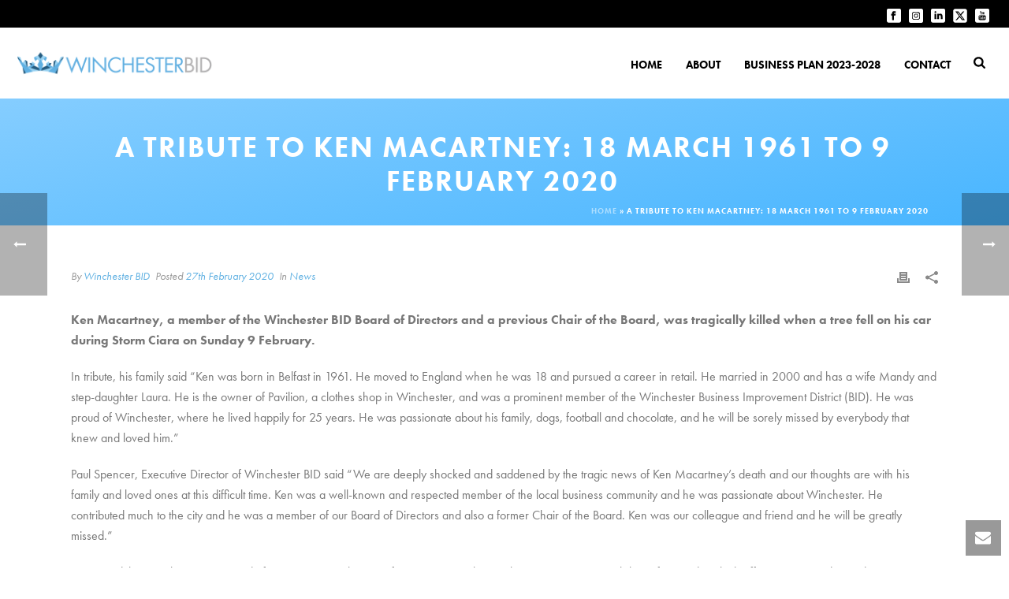

--- FILE ---
content_type: text/html; charset=UTF-8
request_url: https://winchesterbid.co.uk/tribute-to-ken-macartney/
body_size: 26046
content:
<!DOCTYPE html>
<html lang="en-GB" >
<head>
		<meta charset="UTF-8" /><meta name="viewport" content="width=device-width, initial-scale=1.0, minimum-scale=1.0, maximum-scale=1.0, user-scalable=0" /><meta http-equiv="X-UA-Compatible" content="IE=edge,chrome=1" /><meta name="format-detection" content="telephone=no"><script type="text/javascript">var ajaxurl = "https://winchesterbid.co.uk/wp-admin/admin-ajax.php";</script><meta name='robots' content='index, follow, max-image-preview:large, max-snippet:-1, max-video-preview:-1' />
	<style>img:is([sizes="auto" i], [sizes^="auto," i]) { contain-intrinsic-size: 3000px 1500px }</style>
	
		<style id="critical-path-css" type="text/css">
			body,html{width:100%;height:100%;margin:0;padding:0}.page-preloader{top:0;left:0;z-index:999;position:fixed;height:100%;width:100%;text-align:center}.preloader-preview-area{animation-delay:-.2s;top:50%;-ms-transform:translateY(100%);transform:translateY(100%);margin-top:10px;max-height:calc(50% - 20px);opacity:1;width:100%;text-align:center;position:absolute}.preloader-logo{max-width:90%;top:50%;-ms-transform:translateY(-100%);transform:translateY(-100%);margin:-10px auto 0 auto;max-height:calc(50% - 20px);opacity:1;position:relative}.ball-pulse>div{width:15px;height:15px;border-radius:100%;margin:2px;animation-fill-mode:both;display:inline-block;animation:ball-pulse .75s infinite cubic-bezier(.2,.68,.18,1.08)}.ball-pulse>div:nth-child(1){animation-delay:-.36s}.ball-pulse>div:nth-child(2){animation-delay:-.24s}.ball-pulse>div:nth-child(3){animation-delay:-.12s}@keyframes ball-pulse{0%{transform:scale(1);opacity:1}45%{transform:scale(.1);opacity:.7}80%{transform:scale(1);opacity:1}}.ball-clip-rotate-pulse{position:relative;-ms-transform:translateY(-15px) translateX(-10px);transform:translateY(-15px) translateX(-10px);display:inline-block}.ball-clip-rotate-pulse>div{animation-fill-mode:both;position:absolute;top:0;left:0;border-radius:100%}.ball-clip-rotate-pulse>div:first-child{height:36px;width:36px;top:7px;left:-7px;animation:ball-clip-rotate-pulse-scale 1s 0s cubic-bezier(.09,.57,.49,.9) infinite}.ball-clip-rotate-pulse>div:last-child{position:absolute;width:50px;height:50px;left:-16px;top:-2px;background:0 0;border:2px solid;animation:ball-clip-rotate-pulse-rotate 1s 0s cubic-bezier(.09,.57,.49,.9) infinite;animation-duration:1s}@keyframes ball-clip-rotate-pulse-rotate{0%{transform:rotate(0) scale(1)}50%{transform:rotate(180deg) scale(.6)}100%{transform:rotate(360deg) scale(1)}}@keyframes ball-clip-rotate-pulse-scale{30%{transform:scale(.3)}100%{transform:scale(1)}}@keyframes square-spin{25%{transform:perspective(100px) rotateX(180deg) rotateY(0)}50%{transform:perspective(100px) rotateX(180deg) rotateY(180deg)}75%{transform:perspective(100px) rotateX(0) rotateY(180deg)}100%{transform:perspective(100px) rotateX(0) rotateY(0)}}.square-spin{display:inline-block}.square-spin>div{animation-fill-mode:both;width:50px;height:50px;animation:square-spin 3s 0s cubic-bezier(.09,.57,.49,.9) infinite}.cube-transition{position:relative;-ms-transform:translate(-25px,-25px);transform:translate(-25px,-25px);display:inline-block}.cube-transition>div{animation-fill-mode:both;width:15px;height:15px;position:absolute;top:-5px;left:-5px;animation:cube-transition 1.6s 0s infinite ease-in-out}.cube-transition>div:last-child{animation-delay:-.8s}@keyframes cube-transition{25%{transform:translateX(50px) scale(.5) rotate(-90deg)}50%{transform:translate(50px,50px) rotate(-180deg)}75%{transform:translateY(50px) scale(.5) rotate(-270deg)}100%{transform:rotate(-360deg)}}.ball-scale>div{border-radius:100%;margin:2px;animation-fill-mode:both;display:inline-block;height:60px;width:60px;animation:ball-scale 1s 0s ease-in-out infinite}@keyframes ball-scale{0%{transform:scale(0)}100%{transform:scale(1);opacity:0}}.line-scale>div{animation-fill-mode:both;display:inline-block;width:5px;height:50px;border-radius:2px;margin:2px}.line-scale>div:nth-child(1){animation:line-scale 1s -.5s infinite cubic-bezier(.2,.68,.18,1.08)}.line-scale>div:nth-child(2){animation:line-scale 1s -.4s infinite cubic-bezier(.2,.68,.18,1.08)}.line-scale>div:nth-child(3){animation:line-scale 1s -.3s infinite cubic-bezier(.2,.68,.18,1.08)}.line-scale>div:nth-child(4){animation:line-scale 1s -.2s infinite cubic-bezier(.2,.68,.18,1.08)}.line-scale>div:nth-child(5){animation:line-scale 1s -.1s infinite cubic-bezier(.2,.68,.18,1.08)}@keyframes line-scale{0%{transform:scaley(1)}50%{transform:scaley(.4)}100%{transform:scaley(1)}}.ball-scale-multiple{position:relative;-ms-transform:translateY(30px);transform:translateY(30px);display:inline-block}.ball-scale-multiple>div{border-radius:100%;animation-fill-mode:both;margin:2px;position:absolute;left:-30px;top:0;opacity:0;margin:0;width:50px;height:50px;animation:ball-scale-multiple 1s 0s linear infinite}.ball-scale-multiple>div:nth-child(2){animation-delay:-.2s}.ball-scale-multiple>div:nth-child(3){animation-delay:-.2s}@keyframes ball-scale-multiple{0%{transform:scale(0);opacity:0}5%{opacity:1}100%{transform:scale(1);opacity:0}}.ball-pulse-sync{display:inline-block}.ball-pulse-sync>div{width:15px;height:15px;border-radius:100%;margin:2px;animation-fill-mode:both;display:inline-block}.ball-pulse-sync>div:nth-child(1){animation:ball-pulse-sync .6s -.21s infinite ease-in-out}.ball-pulse-sync>div:nth-child(2){animation:ball-pulse-sync .6s -.14s infinite ease-in-out}.ball-pulse-sync>div:nth-child(3){animation:ball-pulse-sync .6s -70ms infinite ease-in-out}@keyframes ball-pulse-sync{33%{transform:translateY(10px)}66%{transform:translateY(-10px)}100%{transform:translateY(0)}}.transparent-circle{display:inline-block;border-top:.5em solid rgba(255,255,255,.2);border-right:.5em solid rgba(255,255,255,.2);border-bottom:.5em solid rgba(255,255,255,.2);border-left:.5em solid #fff;transform:translateZ(0);animation:transparent-circle 1.1s infinite linear;width:50px;height:50px;border-radius:50%}.transparent-circle:after{border-radius:50%;width:10em;height:10em}@keyframes transparent-circle{0%{transform:rotate(0)}100%{transform:rotate(360deg)}}.ball-spin-fade-loader{position:relative;top:-10px;left:-10px;display:inline-block}.ball-spin-fade-loader>div{width:15px;height:15px;border-radius:100%;margin:2px;animation-fill-mode:both;position:absolute;animation:ball-spin-fade-loader 1s infinite linear}.ball-spin-fade-loader>div:nth-child(1){top:25px;left:0;animation-delay:-.84s;-webkit-animation-delay:-.84s}.ball-spin-fade-loader>div:nth-child(2){top:17.05px;left:17.05px;animation-delay:-.72s;-webkit-animation-delay:-.72s}.ball-spin-fade-loader>div:nth-child(3){top:0;left:25px;animation-delay:-.6s;-webkit-animation-delay:-.6s}.ball-spin-fade-loader>div:nth-child(4){top:-17.05px;left:17.05px;animation-delay:-.48s;-webkit-animation-delay:-.48s}.ball-spin-fade-loader>div:nth-child(5){top:-25px;left:0;animation-delay:-.36s;-webkit-animation-delay:-.36s}.ball-spin-fade-loader>div:nth-child(6){top:-17.05px;left:-17.05px;animation-delay:-.24s;-webkit-animation-delay:-.24s}.ball-spin-fade-loader>div:nth-child(7){top:0;left:-25px;animation-delay:-.12s;-webkit-animation-delay:-.12s}.ball-spin-fade-loader>div:nth-child(8){top:17.05px;left:-17.05px;animation-delay:0s;-webkit-animation-delay:0s}@keyframes ball-spin-fade-loader{50%{opacity:.3;transform:scale(.4)}100%{opacity:1;transform:scale(1)}}		</style>

		
	<!-- This site is optimized with the Yoast SEO plugin v26.0 - https://yoast.com/wordpress/plugins/seo/ -->
	<title>A Tribute to Ken Macartney: 18 March 1961 to 9 February 2020 - Winchester BID</title>
	<link rel="canonical" href="https://winchesterbid.co.uk/tribute-to-ken-macartney/" />
	<meta property="og:locale" content="en_GB" />
	<meta property="og:type" content="article" />
	<meta property="og:title" content="A Tribute to Ken Macartney: 18 March 1961 to 9 February 2020 - Winchester BID" />
	<meta property="og:description" content="Ken Macartney, a member of the Winchester BID Board of Directors and a previous Chair of the Board, was tragically killed when a tree fell on his car during Storm Ciara on Sunday 9 February. In tribute, his family said &#8220;Ken was born in Belfast in 1961. He moved to England when he was 18 [&hellip;]" />
	<meta property="og:url" content="https://winchesterbid.co.uk/tribute-to-ken-macartney/" />
	<meta property="og:site_name" content="Winchester BID" />
	<meta property="article:published_time" content="2020-02-27T10:37:32+00:00" />
	<meta property="article:modified_time" content="2020-03-18T19:56:45+00:00" />
	<meta name="author" content="Winchester BID" />
	<meta name="twitter:card" content="summary_large_image" />
	<meta name="twitter:label1" content="Written by" />
	<meta name="twitter:data1" content="Winchester BID" />
	<meta name="twitter:label2" content="Estimated reading time" />
	<meta name="twitter:data2" content="1 minute" />
	<script type="application/ld+json" class="yoast-schema-graph">{"@context":"https://schema.org","@graph":[{"@type":"WebPage","@id":"https://winchesterbid.co.uk/tribute-to-ken-macartney/","url":"https://winchesterbid.co.uk/tribute-to-ken-macartney/","name":"A Tribute to Ken Macartney: 18 March 1961 to 9 February 2020 - Winchester BID","isPartOf":{"@id":"https://winchesterbid.co.uk/#website"},"datePublished":"2020-02-27T10:37:32+00:00","dateModified":"2020-03-18T19:56:45+00:00","author":{"@id":"https://winchesterbid.co.uk/#/schema/person/5b41cb53b891a4fa688a4705911180af"},"breadcrumb":{"@id":"https://winchesterbid.co.uk/tribute-to-ken-macartney/#breadcrumb"},"inLanguage":"en-GB","potentialAction":[{"@type":"ReadAction","target":["https://winchesterbid.co.uk/tribute-to-ken-macartney/"]}]},{"@type":"BreadcrumbList","@id":"https://winchesterbid.co.uk/tribute-to-ken-macartney/#breadcrumb","itemListElement":[{"@type":"ListItem","position":1,"name":"Home","item":"https://winchesterbid.co.uk/"},{"@type":"ListItem","position":2,"name":"A Tribute to Ken Macartney: 18 March 1961 to 9 February 2020"}]},{"@type":"WebSite","@id":"https://winchesterbid.co.uk/#website","url":"https://winchesterbid.co.uk/","name":"Winchester BID","description":"","potentialAction":[{"@type":"SearchAction","target":{"@type":"EntryPoint","urlTemplate":"https://winchesterbid.co.uk/?s={search_term_string}"},"query-input":{"@type":"PropertyValueSpecification","valueRequired":true,"valueName":"search_term_string"}}],"inLanguage":"en-GB"},{"@type":"Person","@id":"https://winchesterbid.co.uk/#/schema/person/5b41cb53b891a4fa688a4705911180af","name":"Winchester BID","image":{"@type":"ImageObject","inLanguage":"en-GB","@id":"https://winchesterbid.co.uk/#/schema/person/image/","url":"https://secure.gravatar.com/avatar/0cf775ccdcd415d0b1367f77709a7ce5cd97553dd012b6303215cb2c4348dc9d?s=96&d=mm&r=g","contentUrl":"https://secure.gravatar.com/avatar/0cf775ccdcd415d0b1367f77709a7ce5cd97553dd012b6303215cb2c4348dc9d?s=96&d=mm&r=g","caption":"Winchester BID"},"url":"https://winchesterbid.co.uk/author/paul-spencerwinchesterbid-co-uk/"}]}</script>
	<!-- / Yoast SEO plugin. -->


<link rel='dns-prefetch' href='//maxcdn.bootstrapcdn.com' />
<link rel="alternate" type="application/rss+xml" title="Winchester BID &raquo; Feed" href="https://winchesterbid.co.uk/feed/" />
<link rel="alternate" type="application/rss+xml" title="Winchester BID &raquo; Comments Feed" href="https://winchesterbid.co.uk/comments/feed/" />

<link rel="shortcut icon" href="https://winchesterbid.co.uk/wp-content/uploads/2016/11/favicon.jpg"  />
<link rel="alternate" type="application/rss+xml" title="Winchester BID &raquo; A Tribute to Ken Macartney: 18 March 1961 to 9 February 2020 Comments Feed" href="https://winchesterbid.co.uk/tribute-to-ken-macartney/feed/" />
<script type="text/javascript">window.abb = {};php = {};window.PHP = {};PHP.ajax = "https://winchesterbid.co.uk/wp-admin/admin-ajax.php";PHP.wp_p_id = "6013";var mk_header_parallax, mk_banner_parallax, mk_page_parallax, mk_footer_parallax, mk_body_parallax;var mk_images_dir = "https://winchesterbid.co.uk/wp-content/themes/jupiter/assets/images",mk_theme_js_path = "https://winchesterbid.co.uk/wp-content/themes/jupiter/assets/js",mk_theme_dir = "https://winchesterbid.co.uk/wp-content/themes/jupiter",mk_captcha_placeholder = "Enter Captcha",mk_captcha_invalid_txt = "Invalid. Try again.",mk_captcha_correct_txt = "Captcha correct.",mk_responsive_nav_width = 1140,mk_vertical_header_back = "Back",mk_vertical_header_anim = "1",mk_check_rtl = true,mk_grid_width = 1140,mk_ajax_search_option = "fullscreen_search",mk_preloader_bg_color = "#ffffff",mk_accent_color = "#5fb0e2",mk_go_to_top =  "true",mk_smooth_scroll =  "true",mk_show_background_video =  "true",mk_preloader_bar_color = "#5fb0e2",mk_preloader_logo = "";var mk_header_parallax = false,mk_banner_parallax = false,mk_footer_parallax = false,mk_body_parallax = false,mk_no_more_posts = "No More Posts",mk_typekit_id   = "nrk2rhu",mk_google_fonts = [],mk_global_lazyload = true;</script><link rel='stylesheet' id='sbi_styles-css' href='https://winchesterbid.co.uk/wp-content/plugins/instagram-feed/css/sbi-styles.min.css?ver=6.9.1' type='text/css' media='all' />
<link rel='stylesheet' id='wp-block-library-css' href='https://winchesterbid.co.uk/wp-includes/css/dist/block-library/style.min.css?ver=6.8.3' type='text/css' media='all' />
<style id='wp-block-library-theme-inline-css' type='text/css'>
.wp-block-audio :where(figcaption){color:#555;font-size:13px;text-align:center}.is-dark-theme .wp-block-audio :where(figcaption){color:#ffffffa6}.wp-block-audio{margin:0 0 1em}.wp-block-code{border:1px solid #ccc;border-radius:4px;font-family:Menlo,Consolas,monaco,monospace;padding:.8em 1em}.wp-block-embed :where(figcaption){color:#555;font-size:13px;text-align:center}.is-dark-theme .wp-block-embed :where(figcaption){color:#ffffffa6}.wp-block-embed{margin:0 0 1em}.blocks-gallery-caption{color:#555;font-size:13px;text-align:center}.is-dark-theme .blocks-gallery-caption{color:#ffffffa6}:root :where(.wp-block-image figcaption){color:#555;font-size:13px;text-align:center}.is-dark-theme :root :where(.wp-block-image figcaption){color:#ffffffa6}.wp-block-image{margin:0 0 1em}.wp-block-pullquote{border-bottom:4px solid;border-top:4px solid;color:currentColor;margin-bottom:1.75em}.wp-block-pullquote cite,.wp-block-pullquote footer,.wp-block-pullquote__citation{color:currentColor;font-size:.8125em;font-style:normal;text-transform:uppercase}.wp-block-quote{border-left:.25em solid;margin:0 0 1.75em;padding-left:1em}.wp-block-quote cite,.wp-block-quote footer{color:currentColor;font-size:.8125em;font-style:normal;position:relative}.wp-block-quote:where(.has-text-align-right){border-left:none;border-right:.25em solid;padding-left:0;padding-right:1em}.wp-block-quote:where(.has-text-align-center){border:none;padding-left:0}.wp-block-quote.is-large,.wp-block-quote.is-style-large,.wp-block-quote:where(.is-style-plain){border:none}.wp-block-search .wp-block-search__label{font-weight:700}.wp-block-search__button{border:1px solid #ccc;padding:.375em .625em}:where(.wp-block-group.has-background){padding:1.25em 2.375em}.wp-block-separator.has-css-opacity{opacity:.4}.wp-block-separator{border:none;border-bottom:2px solid;margin-left:auto;margin-right:auto}.wp-block-separator.has-alpha-channel-opacity{opacity:1}.wp-block-separator:not(.is-style-wide):not(.is-style-dots){width:100px}.wp-block-separator.has-background:not(.is-style-dots){border-bottom:none;height:1px}.wp-block-separator.has-background:not(.is-style-wide):not(.is-style-dots){height:2px}.wp-block-table{margin:0 0 1em}.wp-block-table td,.wp-block-table th{word-break:normal}.wp-block-table :where(figcaption){color:#555;font-size:13px;text-align:center}.is-dark-theme .wp-block-table :where(figcaption){color:#ffffffa6}.wp-block-video :where(figcaption){color:#555;font-size:13px;text-align:center}.is-dark-theme .wp-block-video :where(figcaption){color:#ffffffa6}.wp-block-video{margin:0 0 1em}:root :where(.wp-block-template-part.has-background){margin-bottom:0;margin-top:0;padding:1.25em 2.375em}
</style>
<style id='classic-theme-styles-inline-css' type='text/css'>
/*! This file is auto-generated */
.wp-block-button__link{color:#fff;background-color:#32373c;border-radius:9999px;box-shadow:none;text-decoration:none;padding:calc(.667em + 2px) calc(1.333em + 2px);font-size:1.125em}.wp-block-file__button{background:#32373c;color:#fff;text-decoration:none}
</style>
<style id='pdfemb-pdf-embedder-viewer-style-inline-css' type='text/css'>
.wp-block-pdfemb-pdf-embedder-viewer{max-width:none}

</style>
<style id='global-styles-inline-css' type='text/css'>
:root{--wp--preset--aspect-ratio--square: 1;--wp--preset--aspect-ratio--4-3: 4/3;--wp--preset--aspect-ratio--3-4: 3/4;--wp--preset--aspect-ratio--3-2: 3/2;--wp--preset--aspect-ratio--2-3: 2/3;--wp--preset--aspect-ratio--16-9: 16/9;--wp--preset--aspect-ratio--9-16: 9/16;--wp--preset--color--black: #000000;--wp--preset--color--cyan-bluish-gray: #abb8c3;--wp--preset--color--white: #ffffff;--wp--preset--color--pale-pink: #f78da7;--wp--preset--color--vivid-red: #cf2e2e;--wp--preset--color--luminous-vivid-orange: #ff6900;--wp--preset--color--luminous-vivid-amber: #fcb900;--wp--preset--color--light-green-cyan: #7bdcb5;--wp--preset--color--vivid-green-cyan: #00d084;--wp--preset--color--pale-cyan-blue: #8ed1fc;--wp--preset--color--vivid-cyan-blue: #0693e3;--wp--preset--color--vivid-purple: #9b51e0;--wp--preset--gradient--vivid-cyan-blue-to-vivid-purple: linear-gradient(135deg,rgba(6,147,227,1) 0%,rgb(155,81,224) 100%);--wp--preset--gradient--light-green-cyan-to-vivid-green-cyan: linear-gradient(135deg,rgb(122,220,180) 0%,rgb(0,208,130) 100%);--wp--preset--gradient--luminous-vivid-amber-to-luminous-vivid-orange: linear-gradient(135deg,rgba(252,185,0,1) 0%,rgba(255,105,0,1) 100%);--wp--preset--gradient--luminous-vivid-orange-to-vivid-red: linear-gradient(135deg,rgba(255,105,0,1) 0%,rgb(207,46,46) 100%);--wp--preset--gradient--very-light-gray-to-cyan-bluish-gray: linear-gradient(135deg,rgb(238,238,238) 0%,rgb(169,184,195) 100%);--wp--preset--gradient--cool-to-warm-spectrum: linear-gradient(135deg,rgb(74,234,220) 0%,rgb(151,120,209) 20%,rgb(207,42,186) 40%,rgb(238,44,130) 60%,rgb(251,105,98) 80%,rgb(254,248,76) 100%);--wp--preset--gradient--blush-light-purple: linear-gradient(135deg,rgb(255,206,236) 0%,rgb(152,150,240) 100%);--wp--preset--gradient--blush-bordeaux: linear-gradient(135deg,rgb(254,205,165) 0%,rgb(254,45,45) 50%,rgb(107,0,62) 100%);--wp--preset--gradient--luminous-dusk: linear-gradient(135deg,rgb(255,203,112) 0%,rgb(199,81,192) 50%,rgb(65,88,208) 100%);--wp--preset--gradient--pale-ocean: linear-gradient(135deg,rgb(255,245,203) 0%,rgb(182,227,212) 50%,rgb(51,167,181) 100%);--wp--preset--gradient--electric-grass: linear-gradient(135deg,rgb(202,248,128) 0%,rgb(113,206,126) 100%);--wp--preset--gradient--midnight: linear-gradient(135deg,rgb(2,3,129) 0%,rgb(40,116,252) 100%);--wp--preset--font-size--small: 13px;--wp--preset--font-size--medium: 20px;--wp--preset--font-size--large: 36px;--wp--preset--font-size--x-large: 42px;--wp--preset--spacing--20: 0.44rem;--wp--preset--spacing--30: 0.67rem;--wp--preset--spacing--40: 1rem;--wp--preset--spacing--50: 1.5rem;--wp--preset--spacing--60: 2.25rem;--wp--preset--spacing--70: 3.38rem;--wp--preset--spacing--80: 5.06rem;--wp--preset--shadow--natural: 6px 6px 9px rgba(0, 0, 0, 0.2);--wp--preset--shadow--deep: 12px 12px 50px rgba(0, 0, 0, 0.4);--wp--preset--shadow--sharp: 6px 6px 0px rgba(0, 0, 0, 0.2);--wp--preset--shadow--outlined: 6px 6px 0px -3px rgba(255, 255, 255, 1), 6px 6px rgba(0, 0, 0, 1);--wp--preset--shadow--crisp: 6px 6px 0px rgba(0, 0, 0, 1);}:where(.is-layout-flex){gap: 0.5em;}:where(.is-layout-grid){gap: 0.5em;}body .is-layout-flex{display: flex;}.is-layout-flex{flex-wrap: wrap;align-items: center;}.is-layout-flex > :is(*, div){margin: 0;}body .is-layout-grid{display: grid;}.is-layout-grid > :is(*, div){margin: 0;}:where(.wp-block-columns.is-layout-flex){gap: 2em;}:where(.wp-block-columns.is-layout-grid){gap: 2em;}:where(.wp-block-post-template.is-layout-flex){gap: 1.25em;}:where(.wp-block-post-template.is-layout-grid){gap: 1.25em;}.has-black-color{color: var(--wp--preset--color--black) !important;}.has-cyan-bluish-gray-color{color: var(--wp--preset--color--cyan-bluish-gray) !important;}.has-white-color{color: var(--wp--preset--color--white) !important;}.has-pale-pink-color{color: var(--wp--preset--color--pale-pink) !important;}.has-vivid-red-color{color: var(--wp--preset--color--vivid-red) !important;}.has-luminous-vivid-orange-color{color: var(--wp--preset--color--luminous-vivid-orange) !important;}.has-luminous-vivid-amber-color{color: var(--wp--preset--color--luminous-vivid-amber) !important;}.has-light-green-cyan-color{color: var(--wp--preset--color--light-green-cyan) !important;}.has-vivid-green-cyan-color{color: var(--wp--preset--color--vivid-green-cyan) !important;}.has-pale-cyan-blue-color{color: var(--wp--preset--color--pale-cyan-blue) !important;}.has-vivid-cyan-blue-color{color: var(--wp--preset--color--vivid-cyan-blue) !important;}.has-vivid-purple-color{color: var(--wp--preset--color--vivid-purple) !important;}.has-black-background-color{background-color: var(--wp--preset--color--black) !important;}.has-cyan-bluish-gray-background-color{background-color: var(--wp--preset--color--cyan-bluish-gray) !important;}.has-white-background-color{background-color: var(--wp--preset--color--white) !important;}.has-pale-pink-background-color{background-color: var(--wp--preset--color--pale-pink) !important;}.has-vivid-red-background-color{background-color: var(--wp--preset--color--vivid-red) !important;}.has-luminous-vivid-orange-background-color{background-color: var(--wp--preset--color--luminous-vivid-orange) !important;}.has-luminous-vivid-amber-background-color{background-color: var(--wp--preset--color--luminous-vivid-amber) !important;}.has-light-green-cyan-background-color{background-color: var(--wp--preset--color--light-green-cyan) !important;}.has-vivid-green-cyan-background-color{background-color: var(--wp--preset--color--vivid-green-cyan) !important;}.has-pale-cyan-blue-background-color{background-color: var(--wp--preset--color--pale-cyan-blue) !important;}.has-vivid-cyan-blue-background-color{background-color: var(--wp--preset--color--vivid-cyan-blue) !important;}.has-vivid-purple-background-color{background-color: var(--wp--preset--color--vivid-purple) !important;}.has-black-border-color{border-color: var(--wp--preset--color--black) !important;}.has-cyan-bluish-gray-border-color{border-color: var(--wp--preset--color--cyan-bluish-gray) !important;}.has-white-border-color{border-color: var(--wp--preset--color--white) !important;}.has-pale-pink-border-color{border-color: var(--wp--preset--color--pale-pink) !important;}.has-vivid-red-border-color{border-color: var(--wp--preset--color--vivid-red) !important;}.has-luminous-vivid-orange-border-color{border-color: var(--wp--preset--color--luminous-vivid-orange) !important;}.has-luminous-vivid-amber-border-color{border-color: var(--wp--preset--color--luminous-vivid-amber) !important;}.has-light-green-cyan-border-color{border-color: var(--wp--preset--color--light-green-cyan) !important;}.has-vivid-green-cyan-border-color{border-color: var(--wp--preset--color--vivid-green-cyan) !important;}.has-pale-cyan-blue-border-color{border-color: var(--wp--preset--color--pale-cyan-blue) !important;}.has-vivid-cyan-blue-border-color{border-color: var(--wp--preset--color--vivid-cyan-blue) !important;}.has-vivid-purple-border-color{border-color: var(--wp--preset--color--vivid-purple) !important;}.has-vivid-cyan-blue-to-vivid-purple-gradient-background{background: var(--wp--preset--gradient--vivid-cyan-blue-to-vivid-purple) !important;}.has-light-green-cyan-to-vivid-green-cyan-gradient-background{background: var(--wp--preset--gradient--light-green-cyan-to-vivid-green-cyan) !important;}.has-luminous-vivid-amber-to-luminous-vivid-orange-gradient-background{background: var(--wp--preset--gradient--luminous-vivid-amber-to-luminous-vivid-orange) !important;}.has-luminous-vivid-orange-to-vivid-red-gradient-background{background: var(--wp--preset--gradient--luminous-vivid-orange-to-vivid-red) !important;}.has-very-light-gray-to-cyan-bluish-gray-gradient-background{background: var(--wp--preset--gradient--very-light-gray-to-cyan-bluish-gray) !important;}.has-cool-to-warm-spectrum-gradient-background{background: var(--wp--preset--gradient--cool-to-warm-spectrum) !important;}.has-blush-light-purple-gradient-background{background: var(--wp--preset--gradient--blush-light-purple) !important;}.has-blush-bordeaux-gradient-background{background: var(--wp--preset--gradient--blush-bordeaux) !important;}.has-luminous-dusk-gradient-background{background: var(--wp--preset--gradient--luminous-dusk) !important;}.has-pale-ocean-gradient-background{background: var(--wp--preset--gradient--pale-ocean) !important;}.has-electric-grass-gradient-background{background: var(--wp--preset--gradient--electric-grass) !important;}.has-midnight-gradient-background{background: var(--wp--preset--gradient--midnight) !important;}.has-small-font-size{font-size: var(--wp--preset--font-size--small) !important;}.has-medium-font-size{font-size: var(--wp--preset--font-size--medium) !important;}.has-large-font-size{font-size: var(--wp--preset--font-size--large) !important;}.has-x-large-font-size{font-size: var(--wp--preset--font-size--x-large) !important;}
:where(.wp-block-post-template.is-layout-flex){gap: 1.25em;}:where(.wp-block-post-template.is-layout-grid){gap: 1.25em;}
:where(.wp-block-columns.is-layout-flex){gap: 2em;}:where(.wp-block-columns.is-layout-grid){gap: 2em;}
:root :where(.wp-block-pullquote){font-size: 1.5em;line-height: 1.6;}
</style>
<link rel='stylesheet' id='contact-form-7-css' href='https://winchesterbid.co.uk/wp-content/plugins/contact-form-7/includes/css/styles.css?ver=6.1.1' type='text/css' media='all' />
<style id='contact-form-7-inline-css' type='text/css'>
.wpcf7 .wpcf7-recaptcha iframe {margin-bottom: 0;}.wpcf7 .wpcf7-recaptcha[data-align="center"] > div {margin: 0 auto;}.wpcf7 .wpcf7-recaptcha[data-align="right"] > div {margin: 0 0 0 auto;}
</style>
<link rel='stylesheet' id='ctf_styles-css' href='https://winchesterbid.co.uk/wp-content/plugins/custom-twitter-feeds/css/ctf-styles.min.css?ver=2.3.1' type='text/css' media='all' />
<link rel='stylesheet' id='cff-css' href='https://winchesterbid.co.uk/wp-content/plugins/custom-facebook-feed/assets/css/cff-style.min.css?ver=4.3.2' type='text/css' media='all' />
<link rel='stylesheet' id='sb-font-awesome-css' href='https://maxcdn.bootstrapcdn.com/font-awesome/4.7.0/css/font-awesome.min.css?ver=6.8.3' type='text/css' media='all' />
<link rel='stylesheet' id='theme-styles-css' href='https://winchesterbid.co.uk/wp-content/themes/jupiter/assets/stylesheet/min/full-styles.6.12.2.css?ver=1751422336' type='text/css' media='all' />
<style id='theme-styles-inline-css' type='text/css'>

			#wpadminbar {
				-webkit-backface-visibility: hidden;
				backface-visibility: hidden;
				-webkit-perspective: 1000;
				-ms-perspective: 1000;
				perspective: 1000;
				-webkit-transform: translateZ(0px);
				-ms-transform: translateZ(0px);
				transform: translateZ(0px);
			}
			@media screen and (max-width: 600px) {
				#wpadminbar {
					position: fixed !important;
				}
			}
		
body { transform:unset;background-color:#fff; } .hb-custom-header #mk-page-introduce, .mk-header { transform:unset;background:-webkit-linear-gradient(top left,#96d4ff 0%, #48b5ff 100%);background:linear-gradient(to bottom right,#96d4ff 0%, #48b5ff 100%) } .hb-custom-header > div, .mk-header-bg { transform:unset;background-color:#ffffff;background-position:center center; } .mk-classic-nav-bg { transform:unset;background-color:#ffffff;background-position:center center; } .master-holder-bg { transform:unset;background-color:#fff; } #mk-footer { transform:unset;background-color:#000000; } #mk-boxed-layout { -webkit-box-shadow:0 0 0px rgba(0, 0, 0, 0); -moz-box-shadow:0 0 0px rgba(0, 0, 0, 0); box-shadow:0 0 0px rgba(0, 0, 0, 0); } .mk-news-tab .mk-tabs-tabs .is-active a, .mk-fancy-title.pattern-style span, .mk-fancy-title.pattern-style.color-gradient span:after, .page-bg-color { background-color:#fff; } .page-title { font-size:30px; color:#ffffff; text-transform:uppercase; font-weight:900; letter-spacing:0px; } .page-subtitle { font-size:14px; line-height:100%; color:#ffffff; font-size:14px; text-transform:none; } .mk-header { border-bottom:1px solid #ffffff; } .header-style-1 .mk-header-padding-wrapper, .header-style-2 .mk-header-padding-wrapper, .header-style-3 .mk-header-padding-wrapper { padding-top:126px; } .mk-process-steps[max-width~="950px"] ul::before { display:none !important; } .mk-process-steps[max-width~="950px"] li { margin-bottom:30px !important; width:100% !important; text-align:center; } .mk-event-countdown-ul[max-width~="750px"] li { width:90%; display:block; margin:0 auto 15px; } body { font-family:HelveticaNeue-Light, Helvetica Neue Light, Helvetica Neue, sans-serif } body { font-family:Futura PT } @font-face { font-family:'star'; src:url('https://winchesterbid.co.uk/wp-content/themes/jupiter/assets/stylesheet/fonts/star/font.eot'); src:url('https://winchesterbid.co.uk/wp-content/themes/jupiter/assets/stylesheet/fonts/star/font.eot?#iefix') format('embedded-opentype'), url('https://winchesterbid.co.uk/wp-content/themes/jupiter/assets/stylesheet/fonts/star/font.woff') format('woff'), url('https://winchesterbid.co.uk/wp-content/themes/jupiter/assets/stylesheet/fonts/star/font.ttf') format('truetype'), url('https://winchesterbid.co.uk/wp-content/themes/jupiter/assets/stylesheet/fonts/star/font.svg#star') format('svg'); font-weight:normal; font-style:normal; } @font-face { font-family:'WooCommerce'; src:url('https://winchesterbid.co.uk/wp-content/themes/jupiter/assets/stylesheet/fonts/woocommerce/font.eot'); src:url('https://winchesterbid.co.uk/wp-content/themes/jupiter/assets/stylesheet/fonts/woocommerce/font.eot?#iefix') format('embedded-opentype'), url('https://winchesterbid.co.uk/wp-content/themes/jupiter/assets/stylesheet/fonts/woocommerce/font.woff') format('woff'), url('https://winchesterbid.co.uk/wp-content/themes/jupiter/assets/stylesheet/fonts/woocommerce/font.ttf') format('truetype'), url('https://winchesterbid.co.uk/wp-content/themes/jupiter/assets/stylesheet/fonts/woocommerce/font.svg#WooCommerce') format('svg'); font-weight:normal; font-style:normal; }.footer-pic { display:inline-block; margin-right:20px; } body {font-family:'futura-pt';} .mk-header-login { display:none; } .mk-header-social { display:inline-block; float:right; height:30px; margin:0px 0px 0px 0px; } #mk-footer .widget { margin-bottom:20px; text-align:right; } .home-middle { padding:0px !important; } .home-white-button a { font-weight:normal !important; color:#5fb0e2 !important; background-color:#fff !important; font-size:14px; } .home5 { width:49.4%; float:right; } .home4 { width:49.4%; } .home7 { padding-right:0px !important; } .mk-blog-modern-item .mk-blog-meta, .mk-blog-classic-item .mk-blog-meta { padding:0px !important; } .mk-blog-modern-item .the-excerpt, .mk-blog-classic-item .the-excerpt { margin-bottom:15px !important; } .mk-blog-classic-item { border:0px !important; background:none !important; } .homeblog {color:#fff !important;} .homeblog a {color:#fff !important;} .homeblog p {color:#fff !important;} .mk-blog-classic-item .mk-readmore { letter-spacing:1px; text-transform:uppercase; position:inherit !important; font-weight:400; color:#fff; } .mk-blog-modern-item .mk-blog-meta-wrapper, .mk-blog-classic-item .mk-blog-meta-wrapper { font-size:12px; font-style:italic; color:#999999; display:none; } .the-title a { color:#fff; font-weight:400; letter-spacing:2px !important; } .the-title a:hover { color:#235B80; font-weight:400; letter-spacing:2px !important; } .mailchimp-signup label { color:#fff; text-align:center !important; font-size:18px;} .mailchimp-signup .wpcf7-submit { position:relative; display:inline-block; margin-top:10px; margin-bottom:20px; padding:13px 35px; letter-spacing:2px; outline:0; color:#235B80; vertical-align:middle; text-transform:uppercase; font-weight:400; line-height:100%; cursor:pointer; zoom:1; border:0px; background-color:#fff; border-radius:0px; font-family:'futura-pt'; font-size:18px; transition:color .2s ease-in-out,background .2s ease-in-out,border .2s ease-in-out; } .page-title { font-size:36px; text-transform:uppercase; font-weight:900; letter-spacing:2px; text-align:center; } .page-title { margin:25px 20px 0px 15px !important; line-height:120%; -ms-word-wrap:break-word; word-wrap:break-word; } .mailchimp-signup .wpcf7-text { width:100%; border:0; } .mk-blog-modern-item .the-excerpt, .mk-blog-classic-item .the-excerpt p { } .the-title a { color:#5FB0E2; font-weight:400; letter-spacing:2px !important; } #footer-image {margin-top:40px;} .business-directory ul li { margin-left:0; } .search-filters { padding:40px 0 20px 0; } .search-filters .col { float:left; margin:0 2% 20px 0; } .search-filters .col.third { width:32%; } .search-filters .col:last-child { margin-right:0; } #business-search { width:100%; font-family:'Open Sans', sans-serif; } .select-wrap { position:relative; overflow:hidden; height:52px; background-color:#ffffff; } .search-filters .select-wrap { background-color:#e6f4fc; } .select-wrap:before { content:""; width:60px; height:42px; background:url(../images/select-arrow.svg) no-repeat top 23px right 20px; position:absolute; right:0; top:0; } .no-svg .select-wrap:before { background:#ffffff url(../images/select-arrow.png) no-repeat top 23px right 20px; } .select-wrap select { width:100%; height:100%; border:none; cursor:pointer; padding:12px; font-size:1.125em; font-weight:300; color:#245b7f; z-index:2; position:relative; background-color:transparent; -webkit-appearance:none; -moz-appearance:none; appearance:none; text-indent:0.01px; text-overflow:''; font-family:'Open Sans', sans-serif; } .ie .select-wrap select { width:110%; } .oldie .select-wrap select { width:100%; } .main-content .search-filters .select-wrap, .main-content .search-filters input[type="text"] { border:none; height:52px; font-weight:300; font-size:1.125em; color:#245b7f; } .select-wrap select option { color:#245b7f; font-weight:300; padding:5px; font-family:'Open Sans', sans-serif; } .search-filters input[type="text"] { padding:12px; } .search-filters .checkbox.col { width:15%; height:52px; padding:14px 0; } input#search.group { background-color:#e6f4fc; width:100%; } input#search.group::placeholder { font-size:1.125em; line-height:1.125em; font-weight:300; color:#245b7f; font-family:'Open Sans', sans-serif; } .checkbox.col input[type="checkbox"] { position:relative; top:1px; margin:0 5px 5px 0; display:inline-block; cursor:pointer; } .main-content form .checkbox.col label { display:inline-block; } .main-content .search-filters .submit-button.col { width:15%; } .posts-list { clear:both; padding:20px 0 0 0; } .posts-list p { font-size:18px; } .main-content .posts-list ul { list-style:none; margin-left:-10px; margin-right:-10px; } .main-content .posts-list ul li { width:23.3%; text-align:center; padding:0; margin-bottom:20px; margin-left:10px; margin-right:10px; float:left; } @media (max-width:1160px) { .main-content .posts-list ul li { width:23%; } } @media (max-width:980px) { .main-content .posts-list ul li { width:22.8%; } } @media (max-width:980px) { .main-content .posts-list ul li { width:22%; } } @media (max-width:768px) { .main-content .posts-list ul li { width:100%; height:unset; } } .page-template-page-business-directory .main-content .posts-list ul li { min-height:390px; margin-bottom:20px; } .main-content .posts-list ul li:before { content:none; } .posts-list.business ul li a { display:block; height:100%; min-height:inherit; padding:40px 40px 20px 40px; position:relative; background-color:#f8fcff; } .no-svg .posts-list.business ul li a:before { background:url(../images/diamond-reg.png) no-repeat; } .posts-list.business ul li a:hover, .posts-list.business ul li.active a { background-color:#e6f4fc; } .posts-list.business ul li.active a:before, .posts-list.business ul li a:hover:before { opacity:1; top:-27px; } .posts-list.business ul li a p.tel, .posts-list.business ul li a p.distance { color:#245b7f; margin-bottom:10px; font-size:22px; } .posts-list.business ul li a p.tel span { font-weight:bold; } .posts-list.business ul li a p.distance { font-size:18px; } section.map { width:100%; height:430px; background-color:#e8f7ff; border-top:10px solid #cde9f8; clear:both; } section.map .map-wrap { width:100%; height:100%; } .map #map-canvas { width:100%; height:100%; } .map-settings { padding:0 0 60px 0; } .map .load { display:block; width:100%; height:100%; position:relative; text-align:center; } .map .load img { position:absolute; top:0; right:0; bottom:0; left:0; margin:auto; } .directions-content { padding:20px; width:100%; max-width:580px; border:6px solid #cde9f8; display:none; } .directions-toggle { cursor:pointer; } .directions-toggle #map-directions { display:none; } .directions-toggle .adp-placemark { background-color:#e6f4fc; border:2px solid #cde9f8; padding:8px 10px; } .adp table.adp-directions { width:100%; } #ui-datepicker-div { max-width:280px; margin-top:2px; -webkit-box-shadow:10px 10px 10px -12px rgba(0,0,0,0.5); -moz-box-shadow:10px 10px 10px -12px rgba(0,0,0,0.5); box-shadow:10px 10px 10px -12px rgba(0,0,0,0.5); } .ui-datepicker .ui-datepicker-header { background-color:#e6f4fc; border:2px solid #60aee1; background-image:none; color:#245b7f; } .ui-widget-content { color:#245b7f; border:2px solid #60aee1; } .ui-state-default, .ui-widget-header a:hover, .ui-widget-content .ui-state-default, .ui-widget-header .ui-state-default { background-color:#e6f4fc; border:1px solid #60aee1; background-image:none; color:#245b7f; } .ui-widget-header a { color:#245b7f; cursor:pointer; } .main-content .search-filters .events-search .date-field { width:23.5%; position:relative; height:52px; background-color:#e6f4fc; } .main-content .search-filters .events-search input.date { width:100%; height:100%; background-color:transparent; position:relative; z-index:1; } .main-content .search-filters .events-search .date-field:after { content:"\f073"; font-family:FontAwesome; font-style:normal; font-weight:normal; text-decoration:inherit; color:#245b7f; font-size:18px; padding-right:0; position:absolute; top:18px; right:10px; } .posts-list.events ul li { margin-bottom:4%; position:relative; height:435px; overflow:hidden; } .posts-list.events ul li a { display:block; height:100%; } .posts-list.events ul li a .excerpt { position:absolute; width:100%; height:65%; bottom:0; z-index:1; padding:0 20px 20px 20px; background-color:#efefef; -webkit-transition:all 0.6s ease-out; -moz-transition:all 0.6s ease-out; transition:all 0.6s ease-out; } .posts-list.events ul li .excerpt:before { content:""; position:absolute; bottom:0px; left:0px; height:35px; width:100%; z-index:1; -webkit-transition:all 0.6s ease-out; -moz-transition:all 0.6s ease-out; transition:all 0.6s ease-out; background:-moz-linear-gradient(90deg, rgba(239,239,239,1) 50%, rgba(239,239,239,0) 90%); background:-webkit-gradient(linear, left top, left bottom, color-stop(50%, rgba(239,239,239,0)), color-stop(90%, rgba(239,239,239,1))); background:-webkit-linear-gradient(90deg, rgba(239,239,239,1) 50%, rgba(239,239,239,0) 90%); background:-o-linear-gradient(90deg, rgba(239,239,239,1) 50%, rgba(239,239,239,0) 90%); background:-ms-linear-gradient(90deg, rgba(239,239,239,1) 50%, rgba(239,239,239,0) 90%); background:linear-gradient(0deg, rgba(239,239,239,1) 50%, rgba(239,239,239,0) 90%); filter:progid:DXImageTransform.Microsoft.gradient( startColorstr='#efefef', endColorstr='#efefef',GradientType=0 ); } .posts-list.events ul li .excerpt:after { content:""; position:absolute; bottom:0px; left:0px; height:35px; width:100%; opacity:0; -webkit-transition:all 0.6s ease-out; -moz-transition:all 0.6s ease-out; transition:all 0.6s ease-out; background:-moz-linear-gradient(90deg, rgba(223,239,249,1) 50%, rgba(223,239,249,0) 90%); background:-webkit-gradient(linear, left top, left bottom, color-stop(50%, rgba(223,239,249,0)), color-stop(90%, rgba(223,239,249,1))); background:-webkit-linear-gradient(90deg, rgba(223,239,249,1) 50%, rgba(223,239,249,0) 90%); background:-o-linear-gradient(90deg, rgba(223,239,249,1) 50%, rgba(223,239,249,0) 90%); background:-ms-linear-gradient(90deg, rgba(223,239,249,1) 50%, rgba(223,239,249,0) 90%); background:linear-gradient(0deg, rgba(223,239,249,1) 50%, rgba(223,239,249,0) 90%); filter:progid:DXImageTransform.Microsoft.gradient( startColorstr='#dfeff9', endColorstr='#dfeff9',GradientType=0 ); } .no-touchevents .posts-list.events ul li a:hover .excerpt { background-color:#dfeff9; } .no-touchevents .posts-list.events ul li a:hover .excerpt:after { opacity:1; z-index:2; } .load { display:block; margin:0 auto; text-align:center; } #map-canvas { height:700px; } div.parkgauge-item { width:25%; float:left; text-align:center; margin-bottom:40px; } @media only screen and (max-width:768px) { div.parkgauge-item { width:100%; } } div.parkgauge-item h3 { font-size:18px; margin:-30px 0 30px 0; text-align:center; } @media screen and (max-width:1000px) { .main-content .search-filters .business-search .submit-button.col, .search-filters .business-search .col.third { width:49%; } .main-content .search-filters .business-search .checkbox.col { width:100%; } .search-filters .business-search .col.third:nth-child(2n+2) { margin-right:0; } } .mk-header-social svg { height:18px!important; width:18px!important; }
</style>
<link rel='stylesheet' id='mkhb-render-css' href='https://winchesterbid.co.uk/wp-content/themes/jupiter/header-builder/includes/assets/css/mkhb-render.css?ver=6.12.2' type='text/css' media='all' />
<link rel='stylesheet' id='mkhb-row-css' href='https://winchesterbid.co.uk/wp-content/themes/jupiter/header-builder/includes/assets/css/mkhb-row.css?ver=6.12.2' type='text/css' media='all' />
<link rel='stylesheet' id='mkhb-column-css' href='https://winchesterbid.co.uk/wp-content/themes/jupiter/header-builder/includes/assets/css/mkhb-column.css?ver=6.12.2' type='text/css' media='all' />
<link rel='stylesheet' id='theme-options-css' href='https://winchesterbid.co.uk/wp-content/uploads/mk_assets/theme-options-production-1763385919.css?ver=1763385913' type='text/css' media='all' />
<link rel='stylesheet' id='jupiter-donut-shortcodes-css' href='https://winchesterbid.co.uk/wp-content/plugins/jupiter-donut/assets/css/shortcodes-styles.min.css?ver=1.6.4' type='text/css' media='all' />
<link rel='stylesheet' id='mk-style-css' href='https://winchesterbid.co.uk/wp-content/themes/jupiter-child/style.css?ver=6.8.3' type='text/css' media='all' />
<script type="text/javascript" src="https://winchesterbid.co.uk/wp-content/plugins/enable-jquery-migrate-helper/js/jquery/jquery-1.12.4-wp.js?ver=1.12.4-wp" id="jquery-core-js"></script>
<script type="text/javascript" src="https://winchesterbid.co.uk/wp-content/plugins/enable-jquery-migrate-helper/js/jquery-migrate/jquery-migrate-1.4.1-wp.js?ver=1.4.1-wp" id="jquery-migrate-js"></script>
<script type="text/javascript" data-noptimize='' data-no-minify='' src="https://winchesterbid.co.uk/wp-content/themes/jupiter/assets/js/plugins/wp-enqueue/min/webfontloader.js?ver=6.8.3" id="mk-webfontloader-js"></script>
<script type="text/javascript" id="mk-webfontloader-js-after">
/* <![CDATA[ */

WebFontConfig = {
	timeout: 2000
}

if ( mk_typekit_id.length > 0 ) {
	WebFontConfig.typekit = {
		id: mk_typekit_id
	}
}

if ( mk_google_fonts.length > 0 ) {
	WebFontConfig.google = {
		families:  mk_google_fonts
	}
}

if ( (mk_google_fonts.length > 0 || mk_typekit_id.length > 0) && navigator.userAgent.indexOf("Speed Insights") == -1) {
	WebFont.load( WebFontConfig );
}
		
/* ]]> */
</script>
<script type="text/javascript" src="//winchesterbid.co.uk/wp-content/plugins/revslider/sr6/assets/js/rbtools.min.js?ver=6.7.37" async id="tp-tools-js"></script>
<script type="text/javascript" src="//winchesterbid.co.uk/wp-content/plugins/revslider/sr6/assets/js/rs6.min.js?ver=6.7.37" async id="revmin-js"></script>
<script></script><link rel="https://api.w.org/" href="https://winchesterbid.co.uk/wp-json/" /><link rel="alternate" title="JSON" type="application/json" href="https://winchesterbid.co.uk/wp-json/wp/v2/posts/6013" /><link rel="EditURI" type="application/rsd+xml" title="RSD" href="https://winchesterbid.co.uk/xmlrpc.php?rsd" />
<meta name="generator" content="WordPress 6.8.3" />
<link rel='shortlink' href='https://winchesterbid.co.uk/?p=6013' />
<link rel="alternate" title="oEmbed (JSON)" type="application/json+oembed" href="https://winchesterbid.co.uk/wp-json/oembed/1.0/embed?url=https%3A%2F%2Fwinchesterbid.co.uk%2Ftribute-to-ken-macartney%2F" />
<link rel="alternate" title="oEmbed (XML)" type="text/xml+oembed" href="https://winchesterbid.co.uk/wp-json/oembed/1.0/embed?url=https%3A%2F%2Fwinchesterbid.co.uk%2Ftribute-to-ken-macartney%2F&#038;format=xml" />
<meta name="google-site-verification" content="40mqP2TEwPWPpm-cksZQxJ9ETSa26dAmbdQ3kHno1Ag" />

<link rel="stylesheet" href="https://use.typekit.net/nrk2rhu.css">
        <script type="text/javascript">
            var jQueryMigrateHelperHasSentDowngrade = false;

			window.onerror = function( msg, url, line, col, error ) {
				// Break out early, do not processing if a downgrade reqeust was already sent.
				if ( jQueryMigrateHelperHasSentDowngrade ) {
					return true;
                }

				var xhr = new XMLHttpRequest();
				var nonce = '3815b26578';
				var jQueryFunctions = [
					'andSelf',
					'browser',
					'live',
					'boxModel',
					'support.boxModel',
					'size',
					'swap',
					'clean',
					'sub',
                ];
				var match_pattern = /\)\.(.+?) is not a function/;
                var erroredFunction = msg.match( match_pattern );

                // If there was no matching functions, do not try to downgrade.
                if ( null === erroredFunction || typeof erroredFunction !== 'object' || typeof erroredFunction[1] === "undefined" || -1 === jQueryFunctions.indexOf( erroredFunction[1] ) ) {
                    return true;
                }

                // Set that we've now attempted a downgrade request.
                jQueryMigrateHelperHasSentDowngrade = true;

				xhr.open( 'POST', 'https://winchesterbid.co.uk/wp-admin/admin-ajax.php' );
				xhr.setRequestHeader( 'Content-Type', 'application/x-www-form-urlencoded' );
				xhr.onload = function () {
					var response,
                        reload = false;

					if ( 200 === xhr.status ) {
                        try {
                        	response = JSON.parse( xhr.response );

                        	reload = response.data.reload;
                        } catch ( e ) {
                        	reload = false;
                        }
                    }

					// Automatically reload the page if a deprecation caused an automatic downgrade, ensure visitors get the best possible experience.
					if ( reload ) {
						location.reload();
                    }
				};

				xhr.send( encodeURI( 'action=jquery-migrate-downgrade-version&_wpnonce=' + nonce ) );

				// Suppress error alerts in older browsers
				return true;
			}
        </script>

		<meta itemprop="author" content="Winchester BID" /><meta itemprop="datePublished" content="27th February 2020" /><meta itemprop="dateModified" content="18th March 2020" /><meta itemprop="publisher" content="Winchester BID" /><script> var isTest = false; </script><style type="text/css">.recentcomments a{display:inline !important;padding:0 !important;margin:0 !important;}</style><meta name="generator" content="Powered by WPBakery Page Builder - drag and drop page builder for WordPress."/>
<meta name="generator" content="Powered by Slider Revolution 6.7.37 - responsive, Mobile-Friendly Slider Plugin for WordPress with comfortable drag and drop interface." />
<script>function setREVStartSize(e){
			//window.requestAnimationFrame(function() {
				window.RSIW = window.RSIW===undefined ? window.innerWidth : window.RSIW;
				window.RSIH = window.RSIH===undefined ? window.innerHeight : window.RSIH;
				try {
					var pw = document.getElementById(e.c).parentNode.offsetWidth,
						newh;
					pw = pw===0 || isNaN(pw) || (e.l=="fullwidth" || e.layout=="fullwidth") ? window.RSIW : pw;
					e.tabw = e.tabw===undefined ? 0 : parseInt(e.tabw);
					e.thumbw = e.thumbw===undefined ? 0 : parseInt(e.thumbw);
					e.tabh = e.tabh===undefined ? 0 : parseInt(e.tabh);
					e.thumbh = e.thumbh===undefined ? 0 : parseInt(e.thumbh);
					e.tabhide = e.tabhide===undefined ? 0 : parseInt(e.tabhide);
					e.thumbhide = e.thumbhide===undefined ? 0 : parseInt(e.thumbhide);
					e.mh = e.mh===undefined || e.mh=="" || e.mh==="auto" ? 0 : parseInt(e.mh,0);
					if(e.layout==="fullscreen" || e.l==="fullscreen")
						newh = Math.max(e.mh,window.RSIH);
					else{
						e.gw = Array.isArray(e.gw) ? e.gw : [e.gw];
						for (var i in e.rl) if (e.gw[i]===undefined || e.gw[i]===0) e.gw[i] = e.gw[i-1];
						e.gh = e.el===undefined || e.el==="" || (Array.isArray(e.el) && e.el.length==0)? e.gh : e.el;
						e.gh = Array.isArray(e.gh) ? e.gh : [e.gh];
						for (var i in e.rl) if (e.gh[i]===undefined || e.gh[i]===0) e.gh[i] = e.gh[i-1];
											
						var nl = new Array(e.rl.length),
							ix = 0,
							sl;
						e.tabw = e.tabhide>=pw ? 0 : e.tabw;
						e.thumbw = e.thumbhide>=pw ? 0 : e.thumbw;
						e.tabh = e.tabhide>=pw ? 0 : e.tabh;
						e.thumbh = e.thumbhide>=pw ? 0 : e.thumbh;
						for (var i in e.rl) nl[i] = e.rl[i]<window.RSIW ? 0 : e.rl[i];
						sl = nl[0];
						for (var i in nl) if (sl>nl[i] && nl[i]>0) { sl = nl[i]; ix=i;}
						var m = pw>(e.gw[ix]+e.tabw+e.thumbw) ? 1 : (pw-(e.tabw+e.thumbw)) / (e.gw[ix]);
						newh =  (e.gh[ix] * m) + (e.tabh + e.thumbh);
					}
					var el = document.getElementById(e.c);
					if (el!==null && el) el.style.height = newh+"px";
					el = document.getElementById(e.c+"_wrapper");
					if (el!==null && el) {
						el.style.height = newh+"px";
						el.style.display = "block";
					}
				} catch(e){
					console.log("Failure at Presize of Slider:" + e)
				}
			//});
		  };</script>
		<style type="text/css" id="wp-custom-css">
			.home-button a.mk-button {
  height: 140px !important;
  padding-left: 20px;
  padding-right: 20px;
  height: 140px;
  display: -webkit-box !important;
  display: -webkit-flex !important;
  display: -ms-flexbox !important;
  display: flex !important;
  align-items: center !important;
  -webkit-box-align: center;
  -webkit-align-items: center;
  -ms-flex-align: center;
  -webkit-box-pack: center;
  -webkit-justify-content: center;
  -ms-flex-pack: center;
  justify-content: center;
}
.mk-header-social .twitter-hover {
	margin: 0 4px!important;
}
.mk-header-social .twitter-hover svg {
	height: 20px!important;
	width: 20px!important;
}		</style>
		<meta name="generator" content="Jupiter Child Theme " /><noscript><style> .wpb_animate_when_almost_visible { opacity: 1; }</style></noscript>	</head>

<body data-rsssl=1 class="wp-singular post-template-default single single-post postid-6013 single-format-standard wp-theme-jupiter wp-child-theme-jupiter-child wpb-js-composer js-comp-ver-8.6.1 vc_responsive" itemscope="itemscope" itemtype="https://schema.org/WebPage"  data-adminbar="">
	
	<!-- Target for scroll anchors to achieve native browser bahaviour + possible enhancements like smooth scrolling -->
	<div id="top-of-page"></div>

		<div id="mk-boxed-layout">

			<div id="mk-theme-container" >

				 
    <header data-height='90'
                data-sticky-height='55'
                data-responsive-height='55'
                data-transparent-skin=''
                data-header-style='1'
                data-sticky-style='fixed'
                data-sticky-offset='header' id="mk-header-1" class="mk-header header-style-1 header-align-left  toolbar-true menu-hover-5 sticky-style-fixed mk-background-stretch full-header " role="banner" itemscope="itemscope" itemtype="https://schema.org/WPHeader" >
                    <div class="mk-header-holder">
                                
<div class="mk-header-toolbar">

	
		<div class="mk-header-toolbar-holder">

		<div class="mk-header-social toolbar-section"><ul><li><a class="facebook-hover " target="_blank" rel="noreferrer noopener" href="https://www.facebook.com/winchesterbid"><svg  class="mk-svg-icon" data-name="mk-jupiter-icon-square-facebook" data-cacheid="icon-692a9aed052fe" style=" height:16px; width: 16px; "  xmlns="http://www.w3.org/2000/svg" viewBox="0 0 512 512"><path d="M444-6.4h-376c-37.555 0-68 30.445-68 68v376c0 37.555 30.445 68 68 68h376c37.555 0 68-30.445 68-68v-376c0-37.555-30.445-68-68-68zm-123.943 159.299h-49.041c-7.42 0-14.918 7.452-14.918 12.99v19.487h63.723c-2.081 28.41-6.407 64.679-6.407 64.679h-57.565v159.545h-63.929v-159.545h-32.756v-64.474h32.756v-33.53c0-8.098-1.706-62.336 70.46-62.336h57.678v63.183z"/></svg></i></a></li><li><a class="instagram-hover " target="_blank" rel="noreferrer noopener" href="https://www.instagram.com/winchesterbid"><svg  class="mk-svg-icon" data-name="mk-jupiter-icon-square-instagram" data-cacheid="icon-692a9aed054bf" style=" height:16px; width: 16px; "  xmlns="http://www.w3.org/2000/svg" viewBox="0 0 512 512"><ellipse transform="matrix(0.9732 -0.2298 0.2298 0.9732 -51.9685 65.665)" cx="256" cy="256" rx="48.4" ry="48.4"/><path d="M374.3,197.2c-0.7-14-2.9-21.9-5-26.9c-2.5-6.8-5.7-11.8-10.8-16.8c-5.4-5-10-8.2-16.8-10.8c-5-2.2-12.5-4.3-26.9-5 c-15.4-0.7-20.1-0.7-58.8-0.7c-38.7,0-43.4,0-58.8,0.7c-14,0.7-21.9,2.9-26.9,5c-6.8,2.5-11.8,5.7-16.8,10.8 c-5,5.4-8.2,10-10.8,16.8c-2.2,5-4.3,12.5-5,26.9c-0.7,15.4-0.7,20.1-0.7,58.8c0,38.7,0,43.4,0.7,58.8c0.4,14.3,2.9,21.9,5,26.9 c2.5,6.8,5.7,11.8,10.8,16.8c5.4,5,10,8.2,16.8,10.8c5,2.2,12.5,4.3,26.9,5c15.4,0.7,20.1,0.7,58.8,0.7c38.7,0,43.4,0,58.8-0.7 c14-0.7,21.9-2.9,26.9-5c6.8-2.5,11.8-5.7,16.8-10.8c5-5.4,8.2-10,10.8-16.8c2.2-5,4.3-12.5,5-26.9c0.7-15.4,1.1-20.1,0.7-58.8 C375,217.3,375,212.6,374.3,197.2z M256,330.6c-41.2,0-74.6-33.3-74.6-74.6c0-41.2,33.3-74.6,74.6-74.6c41.2,0,74.6,33.3,74.6,74.6 C330.6,297.2,297.2,330.6,256,330.6z M333.8,195.8c-9.7,0-17.6-7.9-17.6-17.6c0-9.7,7.9-17.6,17.6-17.6s17.6,7.9,17.6,17.6 C351.3,187.9,343.5,195.8,333.8,195.8z"/><path d="M446.7,0H65.3C29.2,0,0,29.2,0,65.3v381.5c0,36,29.2,65.3,65.3,65.3h381.5c36,0,65.3-29.2,65.3-65.3V65.3 C512,29.2,482.8,0,446.7,0z M400.8,315.9c-0.7,15.8-3.2,26.2-6.8,35.5c-3.9,9.7-8.6,17.6-16.8,25.8c-8.2,8.2-16.1,13.3-25.8,16.8 c-9.3,3.6-20.1,6.1-35.5,6.8s-20.4,0.7-59.9,0.7s-44.4,0-59.9-0.7c-15.8-0.7-26.2-3.2-35.5-6.8c-9.7-3.9-17.6-8.6-25.8-16.8 c-8.2-8.2-13.3-16.1-16.8-25.8c-3.6-9.3-6.1-20.1-6.8-35.5s-0.7-20.4-0.7-59.9s0-44.4,0.7-59.9c0.7-15.8,3.2-26.2,6.8-35.5 c3.9-9.7,9-17.6,16.8-25.8c8.2-8.2,16.1-13.3,25.8-16.8c9.3-3.6,20.1-6.1,35.5-6.8c15.4-0.7,20.4-0.7,59.9-0.7s44.4,0,59.9,0.7 c15.8,0.7,26.2,3.2,35.5,6.8c9.7,3.9,17.6,8.6,25.8,16.8c8.2,8.2,13.3,16.1,16.8,25.8c3.6,9.3,6.1,20.1,6.8,35.5 c0.7,15.4,0.7,20.4,0.7,59.9C401.5,295.4,401.5,300.4,400.8,315.9z"/></svg></i></a></li><li><a class="linkedin-hover " target="_blank" rel="noreferrer noopener" href="https://www.linkedin.com/company/winchesterbid"><svg  class="mk-svg-icon" data-name="mk-jupiter-icon-square-linkedin" data-cacheid="icon-692a9aed05a0e" style=" height:16px; width: 16px; "  xmlns="http://www.w3.org/2000/svg" viewBox="0 0 512 512"><path d="M444-6.4h-376c-37.555 0-68 30.445-68 68v376c0 37.555 30.445 68 68 68h376c37.555 0 68-30.445 68-68v-376c0-37.555-30.445-68-68-68zm-284.612 95.448c19.722 0 31.845 13.952 32.215 32.284 0 17.943-12.492 32.311-32.592 32.311h-.389c-19.308 0-31.842-14.368-31.842-32.311 0-18.332 12.897-32.284 32.609-32.284zm32.685 288.552h-64.073v-192h64.073v192zm223.927-.089h-63.77v-97.087c0-27.506-11.119-46.257-34.797-46.257-18.092 0-22.348 12.656-27.075 24.868-1.724 4.382-2.165 10.468-2.165 16.583v101.892h-64.193s.881-173.01 0-192.221h57.693v.31h6.469v19.407c9.562-12.087 25.015-24.527 52.495-24.527 43.069 0 75.344 29.25 75.344 92.077v104.954z"/></svg></i></a></li><li><a class="twitter-hover " target="_blank" rel="noreferrer noopener" href="https://twitter.com/winchesterbid"><?xml version="1.0" encoding="utf-8"?>
<!-- Generator: Adobe Illustrator 28.1.0, SVG Export Plug-In . SVG Version: 6.00 Build 0)  -->
<svg  class="mk-svg-icon" data-name="mk-jupiter-icon-square-twitter" data-cacheid="icon-692a9aed05c83" style=" height:16px; width: px; "  version="1.1" id="Layer_1" xmlns="http://www.w3.org/2000/svg" xmlns:xlink="http://www.w3.org/1999/xlink" x="0px" y="0px"
	 viewBox="0 0 14 16" style="enable-background:new 0 0 14 16;" xml:space="preserve">
<path d="M2,1C0.9,1,0,1.9,0,3v10c0,1.1,0.9,2,2,2h10c1.1,0,2-0.9,2-2V3c0-1.1-0.9-2-2-2H2z M11.3,3.6L8,7.3l3.8,5h-3L6.5,9.3
	l-2.7,3.1H2.4l3.5-4L2.2,3.6h3.1l2.1,2.8l2.4-2.8H11.3z M10.1,11.5l-5.3-7H3.9l5.4,7H10.1L10.1,11.5z"/>
</svg>
</i></a></li><li><a class="youtube-hover " target="_blank" rel="noreferrer noopener" href="https://www.youtube.com/channel/UCYclrmFyqALfQG_KZdKnB0Q"><svg  class="mk-svg-icon" data-name="mk-jupiter-icon-square-youtube" data-cacheid="icon-692a9aed05e66" style=" height:16px; width: 16px; "  xmlns="http://www.w3.org/2000/svg" viewBox="0 0 512 512"><path d="M227.369 349.573c0 7.385.448 11.076-.017 12.377-1.446 3.965-7.964 8.156-10.513.43-.427-1.353-.049-5.44-.049-12.447l-.07-51.394h-17.734l.053 50.578c.022 7.752-.172 13.537.061 16.164.44 4.644.286 10.049 4.584 13.133 8.026 5.793 23.391-.861 27.24-9.123l-.04 10.547 14.319.019v-81.318h-17.835v51.035zm46.259-47.854l.062-31.592-17.809.035-.089 109.006 14.645-.219 1.335-6.785c18.715 17.166 30.485 5.404 30.458-15.174l-.035-42.49c-.017-16.183-12.129-25.887-28.567-12.781zm15.364 58.35c0 3.524-3.515 6.39-7.805 6.39s-7.797-2.867-7.797-6.39v-47.695c0-3.526 3.507-6.408 7.797-6.408 4.289 0 7.805 2.883 7.805 6.408v47.695zm155.008-366.469h-376c-37.555 0-68 30.445-68 68v376c0 37.555 30.445 68 68 68h376c37.555 0 68-30.445 68-68v-376c0-37.555-30.445-68-68-68zm-156.606 129.297h16.34v65.764c0 3.564 2.935 6.473 6.505 6.473 3.586 0 6.512-2.909 6.512-6.473v-65.764h15.649v84.5h-19.866l.334-6.997c-1.354 2.843-3.024 4.97-5.001 6.399-1.988 1.433-4.255 2.127-6.83 2.127-2.928 0-5.381-.681-7.297-2.026-1.933-1.366-3.366-3.178-4.29-5.419-.915-2.259-1.476-4.601-1.705-7.036-.219-2.457-.351-7.296-.351-14.556v-56.991zm-48.83.883c3.511-2.769 8.003-4.158 13.471-4.158 4.592 0 8.539.901 11.826 2.673 3.305 1.771 5.854 4.083 7.631 6.931 1.801 2.856 3.022 5.793 3.673 8.799.66 3.046.994 7.643.994 13.836v21.369c0 7.84-.317 13.606-.923 17.267-.599 3.67-1.908 7.072-3.912 10.272-1.988 3.155-4.544 5.52-7.647 7.029-3.137 1.515-6.733 2.258-10.786 2.258-4.531 0-8.341-.619-11.488-1.934-3.156-1.291-5.59-3.26-7.331-5.857-1.754-2.594-2.985-5.772-3.727-9.468-.756-3.701-1.113-9.261-1.113-16.666v-22.371c0-8.113.685-14.447 2.026-19.012 1.345-4.55 3.78-8.21 7.305-10.966zm-52.06-34.18l11.946 41.353 11.77-41.239h20.512l-22.16 55.523-.023 64.81h-18.736l-.031-64.788-23.566-55.659h20.287zm197.528 280.428c0 21.764-18.882 39.572-41.947 39.572h-172.476c-23.078 0-41.951-17.808-41.951-39.572v-90.733c0-21.755 18.873-39.573 41.951-39.573h172.476c23.065 0 41.947 17.819 41.947 39.573v90.733zm-131.334-174.005c4.343 0 7.876-3.912 7.876-8.698v-44.983c0-4.778-3.532-8.684-7.876-8.684-4.338 0-7.903 3.906-7.903 8.684v44.984c0 4.786 3.565 8.698 7.903 8.698zm-50.218 88.284v-14.152l-56.999-.098v13.924l17.791.053v95.84h17.835l-.013-95.567h21.386zm142.172 67.119l-.034 1.803v7.453c0 4-3.297 7.244-7.298 7.244h-2.619c-4.015 0-7.313-3.244-7.313-7.244v-19.61h30.617v-11.515c0-8.42-.229-16.832-.924-21.651-2.188-15.224-23.549-17.64-34.353-9.853-3.384 2.435-5.978 5.695-7.478 10.074-1.522 4.377-2.269 10.363-2.269 17.967v25.317c0 42.113 51.14 36.162 45.041-.053l-13.37.068zm-16.947-34.244c0-4.361 3.586-7.922 7.964-7.922h1.063c4.394 0 7.981 3.56 7.981 7.922l-.192 9.81h-16.887l.072-9.81z"/></svg></i></a></li></ul><div class="clearboth"></div></div>
		</div>

	
</div>
                <div class="mk-header-inner add-header-height">

                    <div class="mk-header-bg "></div>

                                            <div class="mk-toolbar-resposnive-icon"><svg  class="mk-svg-icon" data-name="mk-icon-chevron-down" data-cacheid="icon-692a9aed06107" xmlns="http://www.w3.org/2000/svg" viewBox="0 0 1792 1792"><path d="M1683 808l-742 741q-19 19-45 19t-45-19l-742-741q-19-19-19-45.5t19-45.5l166-165q19-19 45-19t45 19l531 531 531-531q19-19 45-19t45 19l166 165q19 19 19 45.5t-19 45.5z"/></svg></div>
                    
                    
                            <div class="mk-header-nav-container one-row-style menu-hover-style-5" role="navigation" itemscope="itemscope" itemtype="https://schema.org/SiteNavigationElement" >
                                <nav class="mk-main-navigation js-main-nav"><ul id="menu-main-menu" class="main-navigation-ul"><li id="menu-item-4371" class="menu-item menu-item-type-post_type menu-item-object-page menu-item-home no-mega-menu"><a class="menu-item-link js-smooth-scroll"  href="https://winchesterbid.co.uk/">Home</a></li>
<li id="menu-item-5211" class="menu-item menu-item-type-post_type menu-item-object-page menu-item-has-children no-mega-menu"><a class="menu-item-link js-smooth-scroll"  href="https://winchesterbid.co.uk/about/">About</a>
<ul style="" class="sub-menu ">
	<li id="menu-item-5290" class="menu-item menu-item-type-post_type menu-item-object-page"><a class="menu-item-link js-smooth-scroll"  href="https://winchesterbid.co.uk/bid-area/">The Winchester BID Area</a></li>
	<li id="menu-item-5291" class="menu-item menu-item-type-post_type menu-item-object-page"><a class="menu-item-link js-smooth-scroll"  href="https://winchesterbid.co.uk/the-team-and-the-board/">The Team &#038; The Board</a></li>
	<li id="menu-item-5236" class="menu-item menu-item-type-post_type menu-item-object-page"><a class="menu-item-link js-smooth-scroll"  href="https://winchesterbid.co.uk/governance/">The BID&#8217;s Governance</a></li>
	<li id="menu-item-5237" class="menu-item menu-item-type-post_type menu-item-object-page"><a class="menu-item-link js-smooth-scroll"  href="https://winchesterbid.co.uk/finances/">The BID&#8217;s Finances</a></li>
</ul>
</li>
<li id="menu-item-5204" class="menu-item menu-item-type-post_type menu-item-object-page menu-item-has-children no-mega-menu"><a class="menu-item-link js-smooth-scroll"  href="https://winchesterbid.co.uk/business-plan/">Business Plan 2023-2028</a>
<ul style="" class="sub-menu ">
	<li id="menu-item-5414" class="menu-item menu-item-type-post_type menu-item-object-page"><a class="menu-item-link js-smooth-scroll"  href="https://winchesterbid.co.uk/better-promoted/">A Better Promoted City</a></li>
	<li id="menu-item-5415" class="menu-item menu-item-type-post_type menu-item-object-page"><a class="menu-item-link js-smooth-scroll"  href="https://winchesterbid.co.uk/safe-and-secure/">A Safe &#038; Secure City</a></li>
	<li id="menu-item-5416" class="menu-item menu-item-type-post_type menu-item-object-page"><a class="menu-item-link js-smooth-scroll"  href="https://winchesterbid.co.uk/clean-attractive-and-sustainable/">A Clean, Attractive &#038; Sustainable City</a></li>
	<li id="menu-item-5413" class="menu-item menu-item-type-post_type menu-item-object-page"><a class="menu-item-link js-smooth-scroll"  href="https://winchesterbid.co.uk/thriving-business-community/">A Thriving Business Community</a></li>
</ul>
</li>
<li id="menu-item-4865" class="menu-item menu-item-type-post_type menu-item-object-page has-mega-menu"><a class="menu-item-link js-smooth-scroll"  href="https://winchesterbid.co.uk/contact-us/">Contact</a></li>
</ul></nav>
	<div class="main-nav-side-search">
		<a class="mk-search-trigger add-header-height mk-fullscreen-trigger" href="#"><i class="mk-svg-icon-wrapper"><svg  class="mk-svg-icon" data-name="mk-icon-search" data-cacheid="icon-692a9aed0a428" style=" height:16px; width: 14.857142857143px; "  xmlns="http://www.w3.org/2000/svg" viewBox="0 0 1664 1792"><path d="M1152 832q0-185-131.5-316.5t-316.5-131.5-316.5 131.5-131.5 316.5 131.5 316.5 316.5 131.5 316.5-131.5 131.5-316.5zm512 832q0 52-38 90t-90 38q-54 0-90-38l-343-342q-179 124-399 124-143 0-273.5-55.5t-225-150-150-225-55.5-273.5 55.5-273.5 150-225 225-150 273.5-55.5 273.5 55.5 225 150 150 225 55.5 273.5q0 220-124 399l343 343q37 37 37 90z"/></svg></i></a>
	</div>

                            </div>
                            
<div class="mk-nav-responsive-link">
    <div class="mk-css-icon-menu">
        <div class="mk-css-icon-menu-line-1"></div>
        <div class="mk-css-icon-menu-line-2"></div>
        <div class="mk-css-icon-menu-line-3"></div>
    </div>
</div>	<div class=" header-logo fit-logo-img add-header-height  logo-has-sticky">
		<a href="https://winchesterbid.co.uk/" title="Winchester BID">

			<img class="mk-desktop-logo dark-logo "
				title=""
				alt=""
				src="/wp-content/uploads/2019/05/primary-logo-1024x128.png" />

							<img class="mk-desktop-logo light-logo "
					title=""
					alt=""
					src="/wp-content/uploads/2018/03/bid-logo-copy.png" />
			
			
							<img class="mk-sticky-logo "
					title=""
					alt=""
					src="/wp-content/uploads/2019/05/primary-logo-1024x128.png" />
					</a>
	</div>

                    
                    <div class="mk-header-right">
                                            </div>

                </div>
                
<div class="mk-responsive-wrap">

	<nav class="menu-main-menu-container"><ul id="menu-main-menu-1" class="mk-responsive-nav"><li id="responsive-menu-item-4371" class="menu-item menu-item-type-post_type menu-item-object-page menu-item-home"><a class="menu-item-link js-smooth-scroll"  href="https://winchesterbid.co.uk/">Home</a></li>
<li id="responsive-menu-item-5211" class="menu-item menu-item-type-post_type menu-item-object-page menu-item-has-children"><a class="menu-item-link js-smooth-scroll"  href="https://winchesterbid.co.uk/about/">About</a><span class="mk-nav-arrow mk-nav-sub-closed"><svg  class="mk-svg-icon" data-name="mk-moon-arrow-down" data-cacheid="icon-692a9aed0b75c" style=" height:16px; width: 16px; "  xmlns="http://www.w3.org/2000/svg" viewBox="0 0 512 512"><path d="M512 192l-96-96-160 160-160-160-96 96 256 255.999z"/></svg></span>
<ul class="sub-menu ">
	<li id="responsive-menu-item-5290" class="menu-item menu-item-type-post_type menu-item-object-page"><a class="menu-item-link js-smooth-scroll"  href="https://winchesterbid.co.uk/bid-area/">The Winchester BID Area</a></li>
	<li id="responsive-menu-item-5291" class="menu-item menu-item-type-post_type menu-item-object-page"><a class="menu-item-link js-smooth-scroll"  href="https://winchesterbid.co.uk/the-team-and-the-board/">The Team &#038; The Board</a></li>
	<li id="responsive-menu-item-5236" class="menu-item menu-item-type-post_type menu-item-object-page"><a class="menu-item-link js-smooth-scroll"  href="https://winchesterbid.co.uk/governance/">The BID&#8217;s Governance</a></li>
	<li id="responsive-menu-item-5237" class="menu-item menu-item-type-post_type menu-item-object-page"><a class="menu-item-link js-smooth-scroll"  href="https://winchesterbid.co.uk/finances/">The BID&#8217;s Finances</a></li>
</ul>
</li>
<li id="responsive-menu-item-5204" class="menu-item menu-item-type-post_type menu-item-object-page menu-item-has-children"><a class="menu-item-link js-smooth-scroll"  href="https://winchesterbid.co.uk/business-plan/">Business Plan 2023-2028</a><span class="mk-nav-arrow mk-nav-sub-closed"><svg  class="mk-svg-icon" data-name="mk-moon-arrow-down" data-cacheid="icon-692a9aed0bb11" style=" height:16px; width: 16px; "  xmlns="http://www.w3.org/2000/svg" viewBox="0 0 512 512"><path d="M512 192l-96-96-160 160-160-160-96 96 256 255.999z"/></svg></span>
<ul class="sub-menu ">
	<li id="responsive-menu-item-5414" class="menu-item menu-item-type-post_type menu-item-object-page"><a class="menu-item-link js-smooth-scroll"  href="https://winchesterbid.co.uk/better-promoted/">A Better Promoted City</a></li>
	<li id="responsive-menu-item-5415" class="menu-item menu-item-type-post_type menu-item-object-page"><a class="menu-item-link js-smooth-scroll"  href="https://winchesterbid.co.uk/safe-and-secure/">A Safe &#038; Secure City</a></li>
	<li id="responsive-menu-item-5416" class="menu-item menu-item-type-post_type menu-item-object-page"><a class="menu-item-link js-smooth-scroll"  href="https://winchesterbid.co.uk/clean-attractive-and-sustainable/">A Clean, Attractive &#038; Sustainable City</a></li>
	<li id="responsive-menu-item-5413" class="menu-item menu-item-type-post_type menu-item-object-page"><a class="menu-item-link js-smooth-scroll"  href="https://winchesterbid.co.uk/thriving-business-community/">A Thriving Business Community</a></li>
</ul>
</li>
<li id="responsive-menu-item-4865" class="menu-item menu-item-type-post_type menu-item-object-page"><a class="menu-item-link js-smooth-scroll"  href="https://winchesterbid.co.uk/contact-us/">Contact</a></li>
</ul></nav>
			<form class="responsive-searchform" method="get" action="https://winchesterbid.co.uk/">
		    <input type="text" class="text-input" value="" name="s" id="s" placeholder="Search.." />
		    <i><input value="" type="submit" /><svg  class="mk-svg-icon" data-name="mk-icon-search" data-cacheid="icon-692a9aed0be0d" xmlns="http://www.w3.org/2000/svg" viewBox="0 0 1664 1792"><path d="M1152 832q0-185-131.5-316.5t-316.5-131.5-316.5 131.5-131.5 316.5 131.5 316.5 316.5 131.5 316.5-131.5 131.5-316.5zm512 832q0 52-38 90t-90 38q-54 0-90-38l-343-342q-179 124-399 124-143 0-273.5-55.5t-225-150-150-225-55.5-273.5 55.5-273.5 150-225 225-150 273.5-55.5 273.5 55.5 225 150 150 225 55.5 273.5q0 220-124 399l343 343q37 37 37 90z"/></svg></i>
		</form>
		

</div>
        
            </div>
        
        <div class="mk-header-padding-wrapper"></div>
 
        <section id="mk-page-introduce" class="intro-left"><div class="mk-grid"><h1 class="page-title ">A Tribute to Ken Macartney: 18 March 1961 to 9 February 2020</h1><div id="mk-breadcrumbs"><div class="mk-breadcrumbs-inner dark-skin"><span><span><a href="https://winchesterbid.co.uk/">Home</a></span> » <span class="breadcrumb_last" aria-current="page">A Tribute to Ken Macartney: 18 March 1961 to 9 February 2020</span></span></div></div><div class="clearboth"></div></div></section>        
    </header>

		<div id="theme-page" class="master-holder blog-post-type-image blog-style-compact clearfix" itemscope="itemscope" itemtype="https://schema.org/Blog" >
			<div class="master-holder-bg-holder">
				<div id="theme-page-bg" class="master-holder-bg js-el"  ></div>
			</div>
			<div class="mk-main-wrapper-holder">
				<div id="mk-page-id-6013" class="theme-page-wrapper mk-main-wrapper mk-grid full-layout false">
					<div class="theme-content false" itemprop="mainEntityOfPage">
							
	<article id="6013" class="mk-blog-single post-6013 post type-post status-publish format-standard hentry category-news" itemscope="itemscope" itemprop="blogPost" itemtype="http://schema.org/BlogPosting" >

	

<div class="blog-single-meta">
	<div class="mk-blog-author" itemtype="http://schema.org/Person" itemprop="author">By <a href="https://winchesterbid.co.uk/author/paul-spencerwinchesterbid-co-uk/" title="Posts by Winchester BID" rel="author">Winchester BID</a> </div>
		<time class="mk-post-date" datetime="2020-02-27"  itemprop="datePublished">
			&nbsp;Posted <a href="https://winchesterbid.co.uk/2020/02/">27th February 2020</a>
		</time>
		<div class="mk-post-cat">&nbsp;In <a href="https://winchesterbid.co.uk/category/news/" rel="category tag">News</a></div>
	<div class="mk-post-meta-structured-data" style="display:none;visibility:hidden;"><span itemprop="headline">A Tribute to Ken Macartney: 18 March 1961 to 9 February 2020</span><span itemprop="datePublished">2020-02-27</span><span itemprop="dateModified">2020-03-18</span><span itemprop="publisher" itemscope itemtype="https://schema.org/Organization"><span itemprop="logo" itemscope itemtype="https://schema.org/ImageObject"><span itemprop="url">/wp-content/uploads/2019/05/primary-logo-1024x128.png</span></span><span itemprop="name">Winchester BID</span></span><span itemprop="image" itemscope itemtype="https://schema.org/ImageObject"><span itemprop="contentUrl url">/wp-content/uploads/2019/05/primary-logo-1024x128.png</span><span  itemprop="width">200px</span><span itemprop="height">200px</span></span></div></div>



<div class="single-social-section">
	
				<div class="blog-share-container">
			<div class="blog-single-share mk-toggle-trigger"><svg  class="mk-svg-icon" data-name="mk-moon-share-2" data-cacheid="icon-692a9aed0dfa1" style=" height:16px; width: 16px; "  xmlns="http://www.w3.org/2000/svg" viewBox="0 0 512 512"><path d="M432 352c-22.58 0-42.96 9.369-57.506 24.415l-215.502-107.751c.657-4.126 1.008-8.353 1.008-12.664s-.351-8.538-1.008-12.663l215.502-107.751c14.546 15.045 34.926 24.414 57.506 24.414 44.183 0 80-35.817 80-80s-35.817-80-80-80-80 35.817-80 80c0 4.311.352 8.538 1.008 12.663l-215.502 107.752c-14.546-15.045-34.926-24.415-57.506-24.415-44.183 0-80 35.818-80 80 0 44.184 35.817 80 80 80 22.58 0 42.96-9.369 57.506-24.414l215.502 107.751c-.656 4.125-1.008 8.352-1.008 12.663 0 44.184 35.817 80 80 80s80-35.816 80-80c0-44.182-35.817-80-80-80z"/></svg></div>
			<ul class="single-share-box mk-box-to-trigger">
				<li><a class="facebook-share" data-title="A Tribute to Ken Macartney: 18 March 1961 to 9 February 2020" data-url="https://winchesterbid.co.uk/tribute-to-ken-macartney/" href="#"><svg  class="mk-svg-icon" data-name="mk-jupiter-icon-simple-facebook" data-cacheid="icon-692a9aed0e1d3" style=" height:16px; width: 16px; "  xmlns="http://www.w3.org/2000/svg" viewBox="0 0 512 512"><path d="M192.191 92.743v60.485h-63.638v96.181h63.637v256.135h97.069v-256.135h84.168s6.674-51.322 9.885-96.508h-93.666v-42.921c0-8.807 11.565-20.661 23.01-20.661h71.791v-95.719h-83.57c-111.317 0-108.686 86.262-108.686 99.142z"/></svg></a></li>
				<li><a class="twitter-share" data-title="A Tribute to Ken Macartney: 18 March 1961 to 9 February 2020" data-url="https://winchesterbid.co.uk/tribute-to-ken-macartney/" href="#"><?xml version="1.0" encoding="utf-8"?>
<!-- Generator: Adobe Illustrator 28.1.0, SVG Export Plug-In . SVG Version: 6.00 Build 0)  -->
<svg  class="mk-svg-icon" data-name="mk-moon-twitter" data-cacheid="icon-692a9aed0e40c" style=" height:16px; width: px; "  version="1.1" id="Layer_1" xmlns="http://www.w3.org/2000/svg" xmlns:xlink="http://www.w3.org/1999/xlink" x="0px" y="0px"
	 viewBox="0 0 16 16" style="enable-background:new 0 0 16 16;" xml:space="preserve">
<path d="M12.2,1.5h2.2L9.6,7l5.7,7.5h-4.4L7.3,10l-4,4.5H1.1l5.2-5.9L0.8,1.5h4.5l3.1,4.2L12.2,1.5z M11.4,13.2h1.2L4.7,2.8H3.4
	L11.4,13.2z"/>
</svg>
</a></li>
				<li><a class="googleplus-share" data-title="A Tribute to Ken Macartney: 18 March 1961 to 9 February 2020" data-url="https://winchesterbid.co.uk/tribute-to-ken-macartney/" href="#"><svg  class="mk-svg-icon" data-name="mk-jupiter-icon-simple-googleplus" data-cacheid="icon-692a9aed0e5ab" style=" height:16px; width: 16px; "  xmlns="http://www.w3.org/2000/svg" viewBox="0 0 512 512"><path d="M416.146 153.104v-95.504h-32.146v95.504h-95.504v32.146h95.504v95.504h32.145v-95.504h95.504v-32.146h-95.504zm-128.75-95.504h-137.717c-61.745 0-119.869 48.332-119.869 102.524 0 55.364 42.105 100.843 104.909 100.843 4.385 0 8.613.296 12.772 0-4.074 7.794-6.982 16.803-6.982 25.925 0 12.17 5.192 22.583 12.545 31.46-5.303-.046-10.783.067-16.386.402-37.307 2.236-68.08 13.344-91.121 32.581-18.765 12.586-32.751 28.749-39.977 46.265-3.605 8.154-5.538 16.62-5.538 25.14l.018.82-.018.983c0 49.744 64.534 80.863 141.013 80.863 87.197 0 135.337-49.447 135.337-99.192l-.003-.363.003-.213-.019-1.478c-.007-.672-.012-1.346-.026-2.009-.012-.532-.029-1.058-.047-1.583-1.108-36.537-13.435-59.361-48.048-83.887-12.469-8.782-36.267-30.231-36.267-42.81 0-14.769 4.221-22.041 26.439-39.409 22.782-17.79 38.893-39.309 38.893-68.424 0-34.65-15.439-76.049-44.392-76.049h43.671l30.81-32.391zm-85.642 298.246c19.347 13.333 32.891 24.081 37.486 41.754v.001l.056.203c1.069 4.522 1.645 9.18 1.666 13.935-.325 37.181-26.35 66.116-100.199 66.116-52.713 0-90.82-31.053-91.028-68.414.005-.43.008-.863.025-1.292l.002-.051c.114-3.006.505-5.969 1.15-8.881.127-.54.241-1.082.388-1.617 1.008-3.942 2.502-7.774 4.399-11.478 18.146-21.163 45.655-33.045 82.107-35.377 28.12-1.799 53.515 2.818 63.95 5.101zm-47.105-107.993c-35.475-1.059-69.194-39.691-75.335-86.271-6.121-46.61 17.663-82.276 53.154-81.203 35.483 1.06 69.215 38.435 75.336 85.043 6.121 46.583-17.685 83.517-53.154 82.43z"/></svg></a></li>
				<li><a class="pinterest-share" data-image="" data-title="A Tribute to Ken Macartney: 18 March 1961 to 9 February 2020" data-url="https://winchesterbid.co.uk/tribute-to-ken-macartney/" href="#"><svg  class="mk-svg-icon" data-name="mk-jupiter-icon-simple-pinterest" data-cacheid="icon-692a9aed0e744" style=" height:16px; width: 16px; "  xmlns="http://www.w3.org/2000/svg" viewBox="0 0 512 512"><path d="M267.702-6.4c-135.514 0-203.839 100.197-203.839 183.724 0 50.583 18.579 95.597 58.402 112.372 6.536 2.749 12.381.091 14.279-7.361 1.325-5.164 4.431-18.204 5.83-23.624 1.913-7.363 1.162-9.944-4.107-16.38-11.483-13.968-18.829-32.064-18.829-57.659 0-74.344 53.927-140.883 140.431-140.883 76.583 0 118.657 48.276 118.657 112.707 0 84.802-36.392 156.383-90.42 156.383-29.827 0-52.161-25.445-45.006-56.672 8.569-37.255 25.175-77.456 25.175-104.356 0-24.062-12.529-44.147-38.469-44.147-30.504 0-55 32.548-55 76.119 0 27.782 9.097 46.546 9.097 46.546s-31.209 136.374-36.686 160.269c-10.894 47.563-1.635 105.874-.853 111.765.456 3.476 4.814 4.327 6.786 1.67 2.813-3.781 39.131-50.022 51.483-96.234 3.489-13.087 20.066-80.841 20.066-80.841 9.906 19.492 38.866 36.663 69.664 36.663 91.686 0 153.886-86.2 153.886-201.577 0-87.232-71.651-168.483-180.547-168.483z"/></svg></a></li>
				<li><a class="linkedin-share" data-title="A Tribute to Ken Macartney: 18 March 1961 to 9 February 2020" data-url="https://winchesterbid.co.uk/tribute-to-ken-macartney/" href="#"><svg  class="mk-svg-icon" data-name="mk-jupiter-icon-simple-linkedin" data-cacheid="icon-692a9aed0e8ed" style=" height:16px; width: 16px; "  xmlns="http://www.w3.org/2000/svg" viewBox="0 0 512 512"><path d="M80.111 25.6c-29.028 0-48.023 20.547-48.023 47.545 0 26.424 18.459 47.584 46.893 47.584h.573c29.601 0 47.999-21.16 47.999-47.584-.543-26.998-18.398-47.545-47.442-47.545zm-48.111 128h96v320.99h-96v-320.99zm323.631-7.822c-58.274 0-84.318 32.947-98.883 55.996v1.094h-.726c.211-.357.485-.713.726-1.094v-48.031h-96.748c1.477 31.819 0 320.847 0 320.847h96.748v-171.241c0-10.129.742-20.207 3.633-27.468 7.928-20.224 25.965-41.185 56.305-41.185 39.705 0 67.576 31.057 67.576 76.611v163.283h97.717v-176.313c0-104.053-54.123-152.499-126.347-152.499z"/></svg></a></li>
			</ul>
		</div>
		
		<a class="mk-blog-print" onClick="window.print()" href="#" title="Print"><svg  class="mk-svg-icon" data-name="mk-moon-print-3" data-cacheid="icon-692a9aed0eacb" style=" height:16px; width: 16px; "  xmlns="http://www.w3.org/2000/svg" viewBox="0 0 512 512"><path d="M448 288v128h-384v-128h-64v192h512v-192zm-32-256h-320v352h320v-352zm-64 288h-192v-32h192v32zm0-96h-192v-32h192v32zm0-96h-192v-32h192v32z"/></svg></a>

	<div class="clearboth"></div>
</div>
<div class="clearboth"></div>
<div class="mk-single-content clearfix" itemprop="mainEntityOfPage">
	<p><strong>Ken Macartney, a member of the Winchester BID Board of Directors and a previous Chair of the Board, was tragically killed when a tree fell on his car during Storm Ciara on Sunday 9 February.</strong></p>
<p>In tribute, his family said &#8220;Ken was born in Belfast in 1961. He moved to England when he was 18 and pursued a career in retail. He married in 2000 and has a wife Mandy and step-daughter Laura. He is the owner of Pavilion, a clothes shop in Winchester, and was a prominent member of the Winchester Business Improvement District (BID). He was proud of Winchester, where he lived happily for 25 years. He was passionate about his family, dogs, football and chocolate, and he will be sorely missed by everybody that knew and loved him.&#8221;</p>
<p>Paul Spencer, Executive Director of Winchester BID said &#8220;We are deeply shocked and saddened by the tragic news of Ken Macartney’s death and our thoughts are with his family and loved ones at this difficult time. Ken was a well-known and respected member of the local business community and he was passionate about Winchester. He contributed much to the city and he was a member of our Board of Directors and also a former Chair of the Board. Ken was our colleague and friend and he will be greatly missed.&#8221;</p>
<p>Ken joined the Winchester BID Board of Directors in April 2008 after opening Pavilion in The Square in 2007 with his wife Mandy, which offers women and men designer fashion. He was Chair of the Board between 2012 and 2019.</p>
</div>


		<div class="single-post-tags">
					</div>
<div class="mk-post-meta-structured-data" style="display:none;visibility:hidden;"></div><div class="mk-about-author-wrapper">
	<div class="mk-about-author-meta" itemprop="author" itemscope="itemscope" itemtype="https://schema.org/Person" >
				<div class="avatar-wrapper"><img alt='Winchester BID' src='https://secure.gravatar.com/avatar/0cf775ccdcd415d0b1367f77709a7ce5cd97553dd012b6303215cb2c4348dc9d?s=65&#038;d=mm&#038;r=g' srcset='https://secure.gravatar.com/avatar/0cf775ccdcd415d0b1367f77709a7ce5cd97553dd012b6303215cb2c4348dc9d?s=130&#038;d=mm&#038;r=g 2x' class='avatar avatar-65 photo' height='65' width='65' decoding='async'/></div>
						<a class="about-author-name" href="https://winchesterbid.co.uk/author/paul-spencerwinchesterbid-co-uk/" itemprop="url" ><span itemprop="name" >Winchester BID</span></a>
		<div class="about-author-desc"></div>
		<ul class="about-author-social">

															<li><a class="email-icon" title="Get in touch with me via email" href="mailto:Paul.Spencer@winchesterbid.co.uk" target="_blank"><svg  class="mk-svg-icon" data-name="mk-moon-envelop" data-cacheid="icon-692a9aed0f368" xmlns="http://www.w3.org/2000/svg" viewBox="0 0 512 512"><path d="M480 64h-448c-17.6 0-32 14.4-32 32v320c0 17.6 14.4 32 32 32h448c17.6 0 32-14.4 32-32v-320c0-17.6-14.4-32-32-32zm-32 64v23l-192 113.143-192-113.143v-23h384zm-384 256v-177.286l192 113.143 192-113.143v177.286h-384z"/></svg></a></li>
										
					</ul>
	</div>
	<div class="clearboth"></div>
</div>
    
</article>

							<div class="clearboth"></div>
											</div>
										<div class="clearboth"></div>
				</div>
			</div>
					</div>


<section id="mk-footer-unfold-spacer"></section>

<section id="mk-footer" class="" role="contentinfo" itemscope="itemscope" itemtype="https://schema.org/WPFooter" >
		<div class="footer-wrapper mk-grid">
		<div class="mk-padding-wrapper">
					<div class="mk-col-1-4"><section id="text-5" class="widget widget_text">			<div class="textwidget"><p style="display: flex; align-items: center;"><a class="footer-pic" style="width: 45%;" href="https://www.placemanagement.org/" target="_blank" rel="noopener"><img decoding="async" class="size-full wp-image-6878 alignleft" src="https://winchesterbid.co.uk/wp-content/uploads/2021/02/industry-standards-logo.png" alt="" width="120" srcset="https://winchesterbid.co.uk/wp-content/uploads/2021/02/industry-standards-logo.png 571w, https://winchesterbid.co.uk/wp-content/uploads/2021/02/industry-standards-logo-150x150.png 150w, https://winchesterbid.co.uk/wp-content/uploads/2021/02/industry-standards-logo-300x300.png 300w" sizes="(max-width: 571px) 100vw, 571px" /></a><br />
<a class="footer-pic" style="width: 48%;" href="https://britishbids.info/" target="_blank" rel="noopener"><img decoding="async" class="size-full wp-image-6878 alignleft" src="https://winchesterbid.co.uk/wp-content/uploads/2021/06/accredidation-for-bid.png" alt="" width="160" /></a></p>
<p style="display: flex; align-items: center;"><a class="footer-pic" href="https://nbcc.police.uk" target="_blank" rel="noopener"><img decoding="async" class="size-full wp-image-6878 alignleft" src="https://winchesterbid.co.uk/wp-content/uploads/2021/11/master-bcrp-sbd-logo_r.jpg" alt="" width="200" /></a></p>
</div>
		</section></div>
			<div class="mk-col-1-4"><section id="text-3" class="widget widget_text"><div class="widgettitle">Address</div>			<div class="textwidget"><p>Winchester Business Hub<br />
32 St Thomas Street<br />
Winchester<br />
SO23 9HJ</p>
</div>
		</section></div>
			<div class="mk-col-1-4"><section id="nav_menu-2" class="widget widget_nav_menu"><div class="widgettitle">Useful Links</div>
<div class="menu-footer-menu-container"><ul id="menu-footer-menu" class="menu">
<li id="menu-item-4902" class="menu-item menu-item-type-post_type menu-item-object-page menu-item-4902"><a href="https://winchesterbid.co.uk/contact-us/"><svg class="mk-svg-icon" data-name="mk-icon-angle-right" data-cacheid="icon-692a9aed113c1" style=" height:14px; width: 5px; " xmlns="http://www.w3.org/2000/svg" viewbox="0 0 640 1792"><path d="M595 960q0 13-10 23l-466 466q-10 10-23 10t-23-10l-50-50q-10-10-10-23t10-23l393-393-393-393q-10-10-10-23t10-23l50-50q10-10 23-10t23 10l466 466q10 10 10 23z"></path></svg>Contact Us</a></li>
<li id="menu-item-4905" class="menu-item menu-item-type-post_type menu-item-object-page menu-item-4905"><a href="https://winchesterbid.co.uk/privacy-policy/"><svg class="mk-svg-icon" data-name="mk-icon-angle-right" data-cacheid="icon-692a9aed113c1" style=" height:14px; width: 5px; " xmlns="http://www.w3.org/2000/svg" viewbox="0 0 640 1792"><path d="M595 960q0 13-10 23l-466 466q-10 10-23 10t-23-10l-50-50q-10-10-10-23t10-23l393-393-393-393q-10-10-10-23t10-23l50-50q10-10 23-10t23 10l466 466q10 10 10 23z"></path></svg>Privacy Policy</a></li>
<li id="menu-item-5238" class="menu-item menu-item-type-post_type menu-item-object-page menu-item-5238"><a href="https://winchesterbid.co.uk/faq/"><svg class="mk-svg-icon" data-name="mk-icon-angle-right" data-cacheid="icon-692a9aed113c1" style=" height:14px; width: 5px; " xmlns="http://www.w3.org/2000/svg" viewbox="0 0 640 1792"><path d="M595 960q0 13-10 23l-466 466q-10 10-23 10t-23-10l-50-50q-10-10-10-23t10-23l393-393-393-393q-10-10-10-23t10-23l50-50q10-10 23-10t23 10l466 466q10 10 10 23z"></path></svg>Frequently Asked Questions</a></li>
</ul></div></section></div>
			<div class="mk-col-1-4"><section id="text-4" class="widget widget_text">			<div class="textwidget"><p>website by <strong><a href="http://think-creative.co.uk" rel="noopener" target="_blank">Think Creative</a></strong></p>
</div>
		</section></div>
				<div class="clearboth"></div>
		</div>
	</div>
		</section>
</div>
</div>

<div class="bottom-corner-btns js-bottom-corner-btns">

<a href="#top-of-page" class="mk-go-top  js-smooth-scroll js-bottom-corner-btn js-bottom-corner-btn--back">
	<svg  class="mk-svg-icon" data-name="mk-icon-chevron-up" data-cacheid="icon-692a9aed118a4" style=" height:16px; width: 16px; "  xmlns="http://www.w3.org/2000/svg" viewBox="0 0 1792 1792"><path d="M1683 1331l-166 165q-19 19-45 19t-45-19l-531-531-531 531q-19 19-45 19t-45-19l-166-165q-19-19-19-45.5t19-45.5l742-741q19-19 45-19t45 19l742 741q19 19 19 45.5t-19 45.5z"/></svg></a>
	<div class="mk-quick-contact-wrapper js-bottom-corner-btn js-bottom-corner-btn--contact">

		<a href="#" class="mk-quick-contact-link"><svg  class="mk-svg-icon" data-name="mk-icon-envelope" data-cacheid="icon-692a9aed11bce" style=" height:20px; width: 20px; "  xmlns="http://www.w3.org/2000/svg" viewBox="0 0 1792 1792"><path d="M1792 710v794q0 66-47 113t-113 47h-1472q-66 0-113-47t-47-113v-794q44 49 101 87 362 246 497 345 57 42 92.5 65.5t94.5 48 110 24.5h2q51 0 110-24.5t94.5-48 92.5-65.5q170-123 498-345 57-39 100-87zm0-294q0 79-49 151t-122 123q-376 261-468 325-10 7-42.5 30.5t-54 38-52 32.5-57.5 27-50 9h-2q-23 0-50-9t-57.5-27-52-32.5-54-38-42.5-30.5q-91-64-262-182.5t-205-142.5q-62-42-117-115.5t-55-136.5q0-78 41.5-130t118.5-52h1472q65 0 112.5 47t47.5 113z"/></svg></a>
		<div id="mk-quick-contact">
			<div class="mk-quick-contact-title">Contact Us</div>
			<p>Send us a message and we&#039;ll get back to you.</p>
			<form class="mk-contact-form" method="post" novalidate="novalidate">
				<input type="text" placeholder="Name*" required="required" id="name" name="name" class="text-input" value="" tabindex="3383" />
				<input type="email" data-type="email" required="required" placeholder="Email*" id="email" name="email" class="text-input" value="" tabindex="3384"  />
				<textarea placeholder="Message*" required="required" id="content" name="content" class="textarea" tabindex="3385"></textarea>
								<input placeholder="Enter Captcha" type="text" data-type="captcha" name="captcha" class="captcha-form text-input full" required="required" autocomplete="off" />
				<a href="#" class="captcha-change-image">Not readable? Change text.</a>
				<span class="captcha-image-holder">
										<img src="https://winchesterbid.co.uk/wp-content/plugins/artbees-captcha/generate-captcha.php" class="captcha-image" alt="captcha txt"/>
				</span>
				<br/>
				
								<div class="mk-quick-contact-gdpr-consent">
					<div>
					<input type="checkbox" name="contact_form_gdpr_check" id="gdpr_check_3386" class="mk-checkbox" required="required" value="" tabindex="3386" /><label for="gdpr_check_3386">I consent to Winchester BID collecting my details through this form.</label>
					</div>
				</div>
				
				<div class="btn-cont">
					<button tabindex="3387" class="mk-progress-button mk-contact-button accent-bg-color button" data-style="move-up">
						<span class="mk-progress-button-content">Send</span>
						<span class="mk-progress">
							<span class="mk-progress-inner"></span>
						</span>
						<span class="state-success"><svg  class="mk-svg-icon" data-name="mk-moon-checkmark" data-cacheid="icon-692a9aed11e22" xmlns="http://www.w3.org/2000/svg" viewBox="0 0 512 512"><path d="M432 64l-240 240-112-112-80 80 192 192 320-320z"/></svg></span>
						<span class="state-error"><svg  class="mk-svg-icon" data-name="mk-moon-close" data-cacheid="icon-692a9aed11feb" xmlns="http://www.w3.org/2000/svg" viewBox="0 0 512 512"><path d="M507.331 411.33l-.006-.005-155.322-155.325 155.322-155.325.006-.005c1.672-1.673 2.881-3.627 3.656-5.708 2.123-5.688.912-12.341-3.662-16.915l-73.373-73.373c-4.574-4.573-11.225-5.783-16.914-3.66-2.08.775-4.035 1.984-5.709 3.655l-.004.005-155.324 155.326-155.324-155.325-.005-.005c-1.673-1.671-3.627-2.88-5.707-3.655-5.69-2.124-12.341-.913-16.915 3.66l-73.374 73.374c-4.574 4.574-5.784 11.226-3.661 16.914.776 2.08 1.985 4.036 3.656 5.708l.005.005 155.325 155.324-155.325 155.326-.004.005c-1.671 1.673-2.88 3.627-3.657 5.707-2.124 5.688-.913 12.341 3.661 16.915l73.374 73.373c4.575 4.574 11.226 5.784 16.915 3.661 2.08-.776 4.035-1.985 5.708-3.656l.005-.005 155.324-155.325 155.324 155.325.006.004c1.674 1.672 3.627 2.881 5.707 3.657 5.689 2.123 12.342.913 16.914-3.661l73.373-73.374c4.574-4.574 5.785-11.227 3.662-16.915-.776-2.08-1.985-4.034-3.657-5.707z"/></svg></span>
					</button>
				</div>
				<input type="hidden" id="security" name="security" value="b0dfb43494" /><input type="hidden" name="_wp_http_referer" value="/tribute-to-ken-macartney/" />				<input type="hidden" id="sh_id" name="sh_id" value="15"><input type="hidden" id="p_id" name="p_id" value="2342">				<div class="contact-form-message clearfix"></div>
			</form>
			<div class="bottom-arrow"></div>
		</div>
	</div>
</div>



<div class="mk-fullscreen-search-overlay">
	<a href="#" class="mk-fullscreen-close"><svg  class="mk-svg-icon" data-name="mk-moon-close-2" data-cacheid="icon-692a9aed123f0" xmlns="http://www.w3.org/2000/svg" viewBox="0 0 512 512"><path d="M390.628 345.372l-45.256 45.256-89.372-89.373-89.373 89.372-45.255-45.255 89.373-89.372-89.372-89.373 45.254-45.254 89.373 89.372 89.372-89.373 45.256 45.255-89.373 89.373 89.373 89.372z"/></svg></a>
	<div class="mk-fullscreen-search-wrapper">
		<p>Start typing and press Enter to search</p>
		<form method="get" id="mk-fullscreen-searchform" action="https://winchesterbid.co.uk/">
			<input type="text" value="" name="s" id="mk-fullscreen-search-input" />
			<i class="fullscreen-search-icon"><svg  class="mk-svg-icon" data-name="mk-icon-search" data-cacheid="icon-692a9aed12590" style=" height:25px; width: 23.214285714286px; "  xmlns="http://www.w3.org/2000/svg" viewBox="0 0 1664 1792"><path d="M1152 832q0-185-131.5-316.5t-316.5-131.5-316.5 131.5-131.5 316.5 131.5 316.5 316.5 131.5 316.5-131.5 131.5-316.5zm512 832q0 52-38 90t-90 38q-54 0-90-38l-343-342q-179 124-399 124-143 0-273.5-55.5t-225-150-150-225-55.5-273.5 55.5-273.5 150-225 225-150 273.5-55.5 273.5 55.5 225 150 150 225 55.5 273.5q0 220-124 399l343 343q37 37 37 90z"/></svg></i>
		</form>
	</div>
</div>


	<style type='text/css'></style>
		<script>
			window.RS_MODULES = window.RS_MODULES || {};
			window.RS_MODULES.modules = window.RS_MODULES.modules || {};
			window.RS_MODULES.waiting = window.RS_MODULES.waiting || [];
			window.RS_MODULES.defered = false;
			window.RS_MODULES.moduleWaiting = window.RS_MODULES.moduleWaiting || {};
			window.RS_MODULES.type = 'compiled';
		</script>
		<script type="speculationrules">
{"prefetch":[{"source":"document","where":{"and":[{"href_matches":"\/*"},{"not":{"href_matches":["\/wp-*.php","\/wp-admin\/*","\/wp-content\/uploads\/*","\/wp-content\/*","\/wp-content\/plugins\/*","\/wp-content\/themes\/jupiter-child\/*","\/wp-content\/themes\/jupiter\/*","\/*\\?(.+)"]}},{"not":{"selector_matches":"a[rel~=\"nofollow\"]"}},{"not":{"selector_matches":".no-prefetch, .no-prefetch a"}}]},"eagerness":"conservative"}]}
</script>
<!-- Custom Facebook Feed JS -->
<script type="text/javascript">var cffajaxurl = "https://winchesterbid.co.uk/wp-admin/admin-ajax.php";
var cfflinkhashtags = "true";
</script>
<a class="mk-post-nav mk-post-prev without-image" href="https://winchesterbid.co.uk/easter-bunny-hop-2020/"><span class="pagnav-wrapper"><span class="pagenav-top"><span class="mk-pavnav-icon"><svg  class="mk-svg-icon" data-name="mk-icon-long-arrow-left" data-cacheid="icon-692a9aed13320" xmlns="http://www.w3.org/2000/svg" viewBox="0 0 1792 1792"><path d="M1792 800v192q0 14-9 23t-23 9h-1248v224q0 21-19 29t-35-5l-384-350q-10-10-10-23 0-14 10-24l384-354q16-14 35-6 19 9 19 29v224h1248q14 0 23 9t9 23z"/></svg></span></span><div class="nav-info-container"><span class="pagenav-bottom"><span class="pagenav-title">Easter Bunny Hop returns to Winchester this year 4 to 19 April</span><span class="pagenav-category">News</span></span></div></span></a><a class="mk-post-nav mk-post-next without-image" href="https://winchesterbid.co.uk/winchester-bid-annual-review-2019-20/"><span class="pagnav-wrapper"><span class="pagenav-top"><span class="mk-pavnav-icon"><svg  class="mk-svg-icon" data-name="mk-icon-long-arrow-right" data-cacheid="icon-692a9aed13a14" xmlns="http://www.w3.org/2000/svg" viewBox="0 0 1792 1792"><path d="M1728 893q0 14-10 24l-384 354q-16 14-35 6-19-9-19-29v-224h-1248q-14 0-23-9t-9-23v-192q0-14 9-23t23-9h1248v-224q0-21 19-29t35 5l384 350q10 10 10 23z"/></svg></span></span><div class="nav-info-container"><span class="pagenav-bottom"><span class="pagenav-title">Winchester Business Improvement District (BID) Annual Review 2019-20</span><span class="pagenav-category">News</span></span></div></span></a><script type="text/javascript">
    php = {
        hasAdminbar: false,
        json: (null != null) ? null : "",
        jsPath: 'https://winchesterbid.co.uk/wp-content/themes/jupiter/assets/js'
      };
    </script><!-- Instagram Feed JS -->
<script type="text/javascript">
var sbiajaxurl = "https://winchesterbid.co.uk/wp-admin/admin-ajax.php";
</script>
<link rel='stylesheet' id='rs-plugin-settings-css' href='//winchesterbid.co.uk/wp-content/plugins/revslider/sr6/assets/css/rs6.css?ver=6.7.37' type='text/css' media='all' />
<style id='rs-plugin-settings-inline-css' type='text/css'>
#rs-demo-id {}
</style>
<script type="text/javascript" src="https://winchesterbid.co.uk/wp-includes/js/dist/hooks.min.js?ver=4d63a3d491d11ffd8ac6" id="wp-hooks-js"></script>
<script type="text/javascript" src="https://winchesterbid.co.uk/wp-includes/js/dist/i18n.min.js?ver=5e580eb46a90c2b997e6" id="wp-i18n-js"></script>
<script type="text/javascript" id="wp-i18n-js-after">
/* <![CDATA[ */
wp.i18n.setLocaleData( { 'text direction\u0004ltr': [ 'ltr' ] } );
wp.i18n.setLocaleData( { 'text direction\u0004ltr': [ 'ltr' ] } );
/* ]]> */
</script>
<script type="text/javascript" src="https://winchesterbid.co.uk/wp-content/plugins/contact-form-7/includes/swv/js/index.js?ver=6.1.1" id="swv-js"></script>
<script type="text/javascript" id="contact-form-7-js-before">
/* <![CDATA[ */
var wpcf7 = {
    "api": {
        "root": "https:\/\/winchesterbid.co.uk\/wp-json\/",
        "namespace": "contact-form-7\/v1"
    }
};
/* ]]> */
</script>
<script type="text/javascript" src="https://winchesterbid.co.uk/wp-content/plugins/contact-form-7/includes/js/index.js?ver=6.1.1" id="contact-form-7-js"></script>
<script type="text/javascript" src="https://winchesterbid.co.uk/wp-content/plugins/custom-facebook-feed/assets/js/cff-scripts.min.js?ver=4.3.2" id="cffscripts-js"></script>
<script type="text/javascript" src="https://winchesterbid.co.uk/wp-includes/js/comment-reply.min.js?ver=6.8.3" id="comment-reply-js" async="async" data-wp-strategy="async"></script>
<script type="text/javascript" src="https://winchesterbid.co.uk/wp-content/themes/jupiter/assets/js/plugins/wp-enqueue/min/smoothscroll.js?ver=1751422336" id="smoothscroll-js"></script>
<script type="text/javascript" src="https://winchesterbid.co.uk/wp-content/themes/jupiter/assets/js/min/full-scripts.6.12.2.js?ver=1751422336" id="theme-scripts-js"></script>
<script type="text/javascript" src="https://winchesterbid.co.uk/wp-content/themes/jupiter/header-builder/includes/assets/js/mkhb-render.js?ver=6.12.2" id="mkhb-render-js"></script>
<script type="text/javascript" src="https://winchesterbid.co.uk/wp-content/themes/jupiter/header-builder/includes/assets/js/mkhb-column.js?ver=6.12.2" id="mkhb-column-js"></script>
<script type="text/javascript" id="jupiter-donut-shortcodes-js-extra">
/* <![CDATA[ */
var jupiterDonutVars = {"themeDir":"https:\/\/winchesterbid.co.uk\/wp-content\/themes\/jupiter","assetsUrl":"https:\/\/winchesterbid.co.uk\/wp-content\/plugins\/jupiter-donut\/assets","gridWidth":"1140","ajaxUrl":"https:\/\/winchesterbid.co.uk\/wp-admin\/admin-ajax.php","nonce":"0d804903bb"};
/* ]]> */
</script>
<script type="text/javascript" src="https://winchesterbid.co.uk/wp-content/plugins/jupiter-donut/assets/js/shortcodes-scripts.min.js?ver=1.6.4" id="jupiter-donut-shortcodes-js"></script>
<script></script>		<!-- Google Analytics -->
		<script>
			(function(i,s,o,g,r,a,m){i['GoogleAnalyticsObject']=r;i[r]=i[r]||function(){
			(i[r].q=i[r].q||[]).push(arguments)},i[r].l=1*new Date();a=s.createElement(o),
			m=s.getElementsByTagName(o)[0];a.async=1;a.src=g;m.parentNode.insertBefore(a,m)
			})(window,document,'script','https://www.google-analytics.com/analytics.js','ga');

			ga('create', 'UA-29465326-1', 'auto');
			ga('send', 'pageview');
					</script>
		<!-- End Google Analytics -->
		<script type="text/javascript">	window.get = {};	window.get.captcha = function(enteredCaptcha) {
                  return jQuery.get(ajaxurl, { action : "mk_validate_captcha_input", captcha: enteredCaptcha });
              	};</script>
	
	<!-- SCRIPTS -->
    <script type="text/javascript" src="//code.jquery.com/ui/1.11.4/jquery-ui.js"></script>
    <script type="text/javascript" src="/wp-content/themes/jupiter-child/js/modernizr-custom.js"></script>
    <script type="text/javascript" src="/wp-content/themes/jupiter-child/js/jquery.matchHeight-min.js"></script>
    <script type="text/javascript" src="/wp-content/themes/jupiter-child/js/jquery.validate.min.js"></script>
    <script type="text/javascript" src="/wp-content/themes/jupiter-child/js/additional-methods.min.js"></script>
    <script type="text/javascript" src="/wp-content/themes/jupiter-child/js/owl.carousel.min.js"></script>
    <script type="text/javascript" src="/wp-content/themes/jupiter-child/js/jquery.dotdotdot.min.js"></script>
    <script type="text/javascript" src="/wp-content/themes/jupiter-child/js/global.js"></script>
    <script type="text/javascript" src="/wp-content/themes/jupiter-child/js/business-directory-ajax.js"></script>
    <script type="text/javascript" src="/wp-content/themes/jupiter-child/js/business-ajax.js"></script>
    <script type="text/javascript" src="/wp-content/themes/jupiter-child/js/legacy-support.js"></script>
    <script type="text/javascript" src="/wp-content/themes/jupiter-child/js/placeholders.js"></script>
	<!-- /SCRIPTS -->
</body>
</html>


--- FILE ---
content_type: application/javascript
request_url: https://winchesterbid.co.uk/wp-content/themes/jupiter-child/js/business-directory-ajax.js
body_size: 848
content:

$(document).ready(function() {

	$('.main-content .search-filters .business-search').validate({
		rules: {
//			search_select: {
//				require_from_group: [1, ".group"]
//			},
//			search: {
//				require_from_group: [1, ".group"],
//				minlength: 3
//			}
		},
		groups: {
//			names: "search_select search"
		},
		errorElement : 'div',
		errorLabelContainer: '.error-message',
		submitHandler: function (form) {
			
			//RUN AJAX WHEN VALIDATION RETURNS TRUE
			
			//GEOLOCATION
			function initiate_geolocation() {
				navigator.geolocation.getCurrentPosition(handle_geolocation_query);
			}
			
			if ($('.business-search input#location').is(':checked')) {
				
				function handle_geolocation_query(position){
				
					var lat = position.coords.latitude;
					var lon = position.coords.longitude;
						  
					$('.posts-list.business').fadeTo(700, 0, function() {
						
						var selected = $('.business-search select.business-select').val();
						var keyword = $('.business-search input#search').val();
					
						$('.posts-list.business').html('<div class="load"><img class="loading-gif" src="/wp-content/themes/view-winchester/images/loading.gif" /></div>');
						$('.posts-list.business').delay(200).fadeTo(500, 1);
					
						$.ajax({
							url: '/wp-admin/admin-ajax.php',
							type: 'POST',
							data: {
								action: 'business_directory',
								lat: lat,
								lon: lon,
								selected: selected,
								keyword: keyword
							},
							success: function(data) {
								$('.posts-list.business .load').delay(200).fadeOut(700, function() {
									$('.posts-list.business .load').remove();
									$('.posts-list.business').append(data);
								});
								$('.posts-list.business ul li').matchHeight({
									property: 'min-height'
								});
								$('.posts-list.business ul li h3').matchHeight({
									property: 'min-height'
								});
								$('.posts-list.business ul li .desc').matchHeight({
									property: 'min-height'
								});
								$('.oldie .three-col ul li:nth-child(3n+3)').css({'margin':'0'});
							}
						});
					
					});	
				}
				
				initiate_geolocation();
			}
			else {
				$('.posts-list.business').fadeTo(700, 0, function() {
					
					var selected = $('.business-search select.business-select').val();
					var keyword = $('.business-search input#search').val();
					
					$('.posts-list.business').html('<div class="load"><img class="loading-gif" src="/wp-content/themes/view-winchester/images/loading.gif" /></div>');
					$('.posts-list.business').delay(200).fadeTo(500, 1);
				
					$.ajax({
						url: '/wp-admin/admin-ajax.php',
						type: 'POST',
						data: {
							action: 'business_directory',
							selected: selected,
							keyword: keyword
						},
						success: function(data) {
							$('.posts-list.business .load').delay(200).fadeOut(700, function() {
								$('.posts-list.business .load').remove();
								$('.posts-list.business').append(data);
							});
							$('.posts-list.business ul li').matchHeight({
								property: 'min-height'
							});
							$('.posts-list.business ul li h3').matchHeight({
								property: 'min-height'
							});
							$('.posts-list.business ul li .desc').matchHeight({
								property: 'min-height'
							});
							$('.oldie .three-col ul li:nth-child(3n+3)').css({'margin':'0'});
						}
					});
				
				});	
			}
			
			//DO A SECOND REQUEST TO UPDATE MAP
			$('.map .map-wrap').delay(200).fadeTo(700, 0, function() {
				
				var selected = $('.business-search select.business-select').val();
				var keyword = $('.business-search input#search').val();
					
				$('.map .map-wrap').html('<div class="load"><img class="loading-gif" src="/wp-content/themes/view-winchester/images/loading.gif" /></div>');
				$('.map .map-wrap').delay(200).fadeTo(500, 1);
			
				$.ajax({
					url: '/wp-admin/admin-ajax.php',
					type: 'POST',
					data: {
						action: 'business_directory_map',
						selected: selected,
						keyword: keyword
					},
					success: function(data) {
						$('.map .map-wrap .load').delay(200).fadeOut(700, function() {
							$('.map .map-wrap .load').remove();
							$('.map .map-wrap').append(data);
						});
					}
				});
			
			});
		}
	
	});
	
});

--- FILE ---
content_type: application/javascript
request_url: https://winchesterbid.co.uk/wp-content/themes/jupiter-child/js/business-ajax.js
body_size: 469
content:
// JavaScript Document

$(document).ready(function() {

	$('.get-directions.button').one('click', function(e) {
		
		e.preventDefault();
		
		//GEOLOCATION
		function initiate_geolocation() {
			navigator.geolocation.getCurrentPosition(handle_geolocation_query);
		}
		
		if (!navigator.geolocation){
			alert("Geolocation is not supported by your browser");
		}
		
		function error() {
			alert("Unable to retrieve your location");
		};
		
		function handle_geolocation_query(position) {
			
			var mylat = position.coords.latitude;
			var mylon = position.coords.longitude;
			
			//UPDATE MAP
			$('.map .map-wrap').delay(200).fadeTo(700, 0, function() {
				
				var businessLat = $('#businesslat').val();
				var businessLong = $('#businesslong').val();
					
				$('.map .map-wrap').html('<div class="load"><img class="loading-gif" src="/wp-content/themes/view-winchester/images/loading.gif" /></div>');
				$('.map .map-wrap').delay(200).fadeTo(500, 1);
			
				$.ajax({
					url: '/wp-admin/admin-ajax.php',
					type: 'POST',
					data: {
						action: 'business_map',
						mylat: mylat,
						mylon: mylon,
						businessLat: businessLat,
						businessLong: businessLong
					},
					success: function(data) {
						$('.map .map-wrap .load').delay(200).fadeOut(700, function() {
							$('.map .map-wrap .load').remove();
							$('.map .map-wrap').append(data);
							$('.directions-content').fadeIn(500);
						});
					}
				});
			
			});
			
		}
		
		initiate_geolocation();
		
	});

});

--- FILE ---
content_type: application/javascript
request_url: https://winchesterbid.co.uk/wp-content/themes/jupiter-child/js/legacy-support.js
body_size: 141
content:
// JavaScript Document
$(document).ready(function() { 
	
/*
======================
CSS3 SUPPORT
======================
*/

//link blocks
$('.oldie .link-blocks ul li:nth-child(3n+3)').css({'margin':'0'});

//search filters
$('.oldie .search-filters .col:last-child').css({'margin':'0'});

//two columns
$('.oldie .two-col ul li:nth-child(2n+2), .two-col ul li:last-child, .two-col .col:last-child, two-col .col:nth-child(2n+2)').css({'margin':'0'});

//three columns
$('.oldie .three-col ul li:nth-child(3n+3)').css({'margin':'0'});



	

}); // end document.ready

--- FILE ---
content_type: text/plain
request_url: https://www.google-analytics.com/j/collect?v=1&_v=j102&a=1894189528&t=pageview&_s=1&dl=https%3A%2F%2Fwinchesterbid.co.uk%2Ftribute-to-ken-macartney%2F&ul=en-us%40posix&dt=A%20Tribute%20to%20Ken%20Macartney%3A%2018%20March%201961%20to%209%20February%202020%20-%20Winchester%20BID&sr=1280x720&vp=1280x720&_u=IEBAAEABAAAAACAAI~&jid=193992002&gjid=2127324682&cid=1312046434.1764399855&tid=UA-29465326-1&_gid=1380117168.1764399855&_r=1&_slc=1&z=1176472444
body_size: -451
content:
2,cG-G8LRV5FNHF

--- FILE ---
content_type: application/javascript
request_url: https://winchesterbid.co.uk/wp-content/themes/jupiter-child/js/global.js
body_size: 1832
content:
// JavaScript Document

$(window).load(function() {
  	// When the page has loaded
	$(".loader").delay(600).fadeOut(700);
});

$(document).ready(function() {
	
/*
=====================
SVG - PNG SWAP
=====================
*/

	if(!Modernizr.svg) {
	  $('img[src*="svg"]').attr('src', function() {
		return $(this).attr('src').replace('.svg', '.png');
	  });
	}	
	
	
/*
===============================
ADDITIONAL BODYCLASSES
===============================
*/
	
	//IE11
	if(navigator.userAgent.match(/Trident.*rv:11\./)) {
		$('body').addClass('ie11');
	}
	
	//OPERA
	var Opera = /opera/i.test(navigator.userAgent);
	if (Opera) {
		$('body').addClass('opera');
	}
	
/*
=======================
Datepicker
=======================
*/

	jQuery(".datepicker").datepicker({

	   showAnim: "slideDown",
	   dateFormat: "dd-mm-yy"
	});
		
/*
=======================
TRUNCATE TEXT
=======================
*/
	
	$(".latest-events ul li .excerpt, .posts-list.events ul li .excerpt").dotdotdot({
		ellipsis	: '...',
		wrap		: 'word',
		fallbackToLetter: true,
		lastCharacter	: {
			remove		: [ ' ', ',', ';', '.', '!', '?' ]
		}
	});
	

/*
========================
SEARCH
========================
*/

	//MOBILE
	$('.corner-icon.mobile-search-icon span').click(function(e) {
		$('.content-push-container').addClass('active');
		$('.popup-search').addClass('active');
	});
	
	$('.popup-search .close').click(function() {
		$('.content-push-container').removeClass('active');
		$('.popup-search').removeClass('active');
	});
	
	//DESKTOP
	$('.corner-icon.desktop-search-icon span').click(function(e) {
		$('.slideout-desktop-search').toggleClass('active');
	});
	
/*
========================
HAMBURGER
========================
*/

	$('.hamburger').click(function(e) {
		$(this).addClass('active');
		$('.mobile-menu').addClass('active');
		$('.content-push-container').addClass('active right');
	});
	
	$('.mobile-menu .close').click(function() {
		$('.mobile-menu').removeClass('active');
		$('.mobile-menu').removeClass('active');
		$('.content-push-container').removeClass('active right');
	});
	
/*
=================================
HOME SEARCH - VALIDATION CHECKS
=================================
*/
	
	$('#home-search').validate({
		rules: {
            search_select: {
                require_from_group: [1, ".group"]
            },
            search_phrase: {
                require_from_group: [1, ".group"],
				minlength: 3
            }
        },
		groups: {
            names: "search_select search_phrase"
		},
		errorElement : 'div',
    	errorLabelContainer: '.error-message',
		submitHandler: function (form) {
            //alert('valid form submitted'); // for demo
            //return false; // for demo
			form.submit();
        }
		
	});
	
	
	//STORE LOCATION IN HIDDEN FIELDS BEFORE FORM SUBMISSION
	$('.home-search input#location_check').click(function(){

		if ($('.home-search input#location_check').is(':checked')) {
			
			function initiate_geolocation() {
				navigator.geolocation.getCurrentPosition(handle_geolocation_query);
			}
			
			function handle_geolocation_query(position){
				var lat = position.coords.latitude;
				var lon = position.coords.longitude;
				
				//populate hidden fields
				$('.home-search input#lat').val(lat);
				$('.home-search input#lon').val(lon);
			}
			
			initiate_geolocation();
		}
		
	});
	
/*
=======================
BUSINESS DIRECTIONS
=======================
*/

	$( ".directions-toggle .button" ).click(function() {
		$(this).toggleClass('active');
		$(this).next("#map-directions").slideToggle(600);
	});
	

/*
=======================
MATCH HEIGHTS
=======================
*/
	
	$(function() {
		//posts
		$('.posts-list ul li').matchHeight();
		$('.posts-list.events ul li').matchHeight();
		$('.posts-list.business ul li').matchHeight();
		$('.posts-list.business ul li .desc').matchHeight();
		$('.posts-list.business ul li a h3').matchHeight();
		
		//gauges
		$('.parking-gauges .parkgauge-item h3').matchHeight();
		
		//footer
		$('footer .one-quarter').matchHeight();
	});
	
/*
======================
POST LISTS
======================	
*/	

	$('.posts-list ul li').hover(function() {
		$('.posts-list ul li').removeClass('active');
	});

/*
============================
REMOVE MARGIN FROM EMPTY p
============================
*/

	$('p').not('.business .item p').each(function() {
		if ($(this).is(':empty')) {
			$(this).css({'padding' : '0', 'margin' : '0'});
		};
	});

/*
========================================
GALLERY SLIDER - OWL CAROUSEL
========================================
*/

	$(".owl-carousel").owlCarousel({
		dots : true,
		navigation : true, // Show next and prev buttons
      	slideSpeed : 700,
      	paginationSpeed : 700,
      	singleItem : true
	});

/*
==================================
AJAX FILTER EVENTS
==================================
*/

	$('.main-content .search-filters .events-search').submit(function(e) {
		e.preventDefault();
		
		$('.posts-list.events').fadeTo(700, 0, function() {
			
			var eventSearch = $('.events-search input#search').val();
			var startDate = $('.events-search input#date-from').val();
			var endDate = $('.events-search input#date-to').val();
			
			$('.posts-list.events').html('<div class="load"><img class="loading-gif" src="/wp-content/themes/view-winchester/images/loading.gif" /></div>');
			$('.posts-list.events').delay(200).fadeTo(500, 1);
			
			$.ajax({
				url: '/wp-admin/admin-ajax.php',
				type: 'POST',
				data: {
					action: 'search_events',
					eventSearch: eventSearch,
					startDate: startDate,
					endDate: endDate
				},
				success: function(data) {
					$('.posts-list.events .load').delay(200).fadeOut(700, function() {
						$('.posts-list.events .load').remove();
						$('.posts-list.events').append(data);
					});
				}
			});
		});
	});
	
/*
=========================
SCROLL UP
=========================
*/

	$('.up-arrow a').click(function (e) {
		e.preventDefault();
		
		$("html, body").animate({
			scrollTop: 0
		}, 800);
		return false;
	});


	
}); //END document.ready